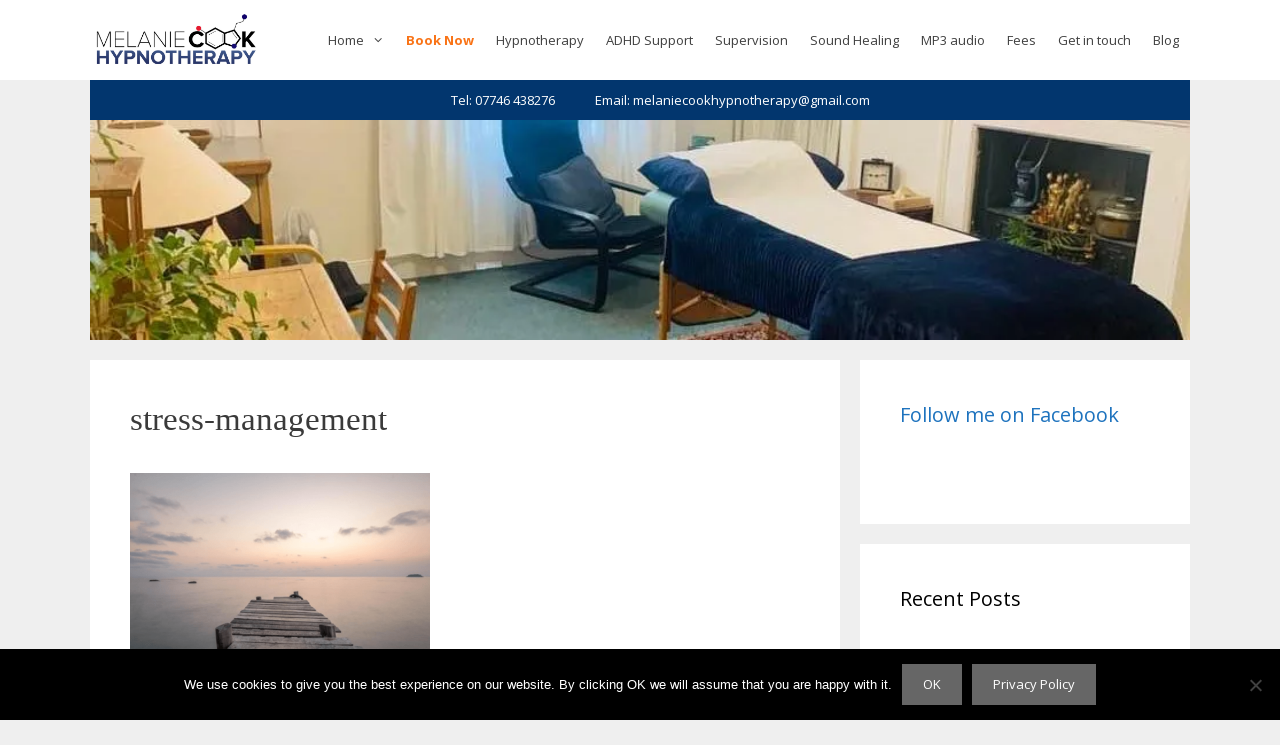

--- FILE ---
content_type: text/html; charset=UTF-8
request_url: https://melaniecookhypnotherapy.com/stress-management/
body_size: 21215
content:
<!DOCTYPE html>
<html dir="ltr" lang="en-GB" prefix="og: https://ogp.me/ns#">
<head>
	<meta charset="UTF-8">
	<title>stress-management | Melanie Cook Hypnotherapy</title>

		<!-- All in One SEO 4.9.3 - aioseo.com -->
	<meta name="robots" content="max-image-preview:large" />
	<meta name="author" content="angusnewton"/>
	<link rel="canonical" href="https://melaniecookhypnotherapy.com/stress-management/" />
	<meta name="generator" content="All in One SEO (AIOSEO) 4.9.3" />
		<meta property="og:locale" content="en_GB" />
		<meta property="og:site_name" content="Melanie Cook Hypnotherapy" />
		<meta property="og:type" content="article" />
		<meta property="og:title" content="stress-management | Melanie Cook Hypnotherapy" />
		<meta property="og:url" content="https://melaniecookhypnotherapy.com/stress-management/" />
		<meta property="og:image" content="https://melaniecookhypnotherapy.com/wp-content/uploads/2024/04/IMG_9150.jpg" />
		<meta property="og:image:secure_url" content="https://melaniecookhypnotherapy.com/wp-content/uploads/2024/04/IMG_9150.jpg" />
		<meta property="og:image:width" content="960" />
		<meta property="og:image:height" content="720" />
		<meta property="article:published_time" content="2019-12-16T21:10:04+00:00" />
		<meta property="article:modified_time" content="2019-12-16T21:10:04+00:00" />
		<meta property="article:publisher" content="https://www.facebook.com/melaniecookhypnotherapy" />
		<meta name="twitter:card" content="summary" />
		<meta name="twitter:title" content="stress-management | Melanie Cook Hypnotherapy" />
		<meta name="twitter:image" content="https://melaniecookhypnotherapy.com/wp-content/uploads/2024/04/IMG_9150.jpg" />
		<script type="application/ld+json" class="aioseo-schema">
			{"@context":"https:\/\/schema.org","@graph":[{"@type":"BreadcrumbList","@id":"https:\/\/melaniecookhypnotherapy.com\/stress-management\/#breadcrumblist","itemListElement":[{"@type":"ListItem","@id":"https:\/\/melaniecookhypnotherapy.com#listItem","position":1,"name":"Home","item":"https:\/\/melaniecookhypnotherapy.com","nextItem":{"@type":"ListItem","@id":"https:\/\/melaniecookhypnotherapy.com\/stress-management\/#listItem","name":"stress-management"}},{"@type":"ListItem","@id":"https:\/\/melaniecookhypnotherapy.com\/stress-management\/#listItem","position":2,"name":"stress-management","previousItem":{"@type":"ListItem","@id":"https:\/\/melaniecookhypnotherapy.com#listItem","name":"Home"}}]},{"@type":"ItemPage","@id":"https:\/\/melaniecookhypnotherapy.com\/stress-management\/#itempage","url":"https:\/\/melaniecookhypnotherapy.com\/stress-management\/","name":"stress-management | Melanie Cook Hypnotherapy","inLanguage":"en-GB","isPartOf":{"@id":"https:\/\/melaniecookhypnotherapy.com\/#website"},"breadcrumb":{"@id":"https:\/\/melaniecookhypnotherapy.com\/stress-management\/#breadcrumblist"},"author":{"@id":"https:\/\/melaniecookhypnotherapy.com\/author\/angusnewton\/#author"},"creator":{"@id":"https:\/\/melaniecookhypnotherapy.com\/author\/angusnewton\/#author"},"datePublished":"2019-12-16T21:10:04+00:00","dateModified":"2019-12-16T21:10:04+00:00"},{"@type":"Organization","@id":"https:\/\/melaniecookhypnotherapy.com\/#organization","name":"Melanie Cook Hypnotherapy & Supervision","description":"Solution Focused Hypnotherapy","url":"https:\/\/melaniecookhypnotherapy.com\/","telephone":"+447746438276","logo":{"@type":"ImageObject","url":"https:\/\/i0.wp.com\/melaniecookhypnotherapy.com\/wp-content\/uploads\/2024\/04\/IMG_9152.jpg?fit=2048%2C1536&ssl=1","@id":"https:\/\/melaniecookhypnotherapy.com\/stress-management\/#organizationLogo","width":2048,"height":1536},"image":{"@id":"https:\/\/melaniecookhypnotherapy.com\/stress-management\/#organizationLogo"},"sameAs":["https:\/\/melaniecook_hypno_soundhealing","https:\/\/www.linkedin.com\/in\/melanie-cook-a4b37940\/"]},{"@type":"Person","@id":"https:\/\/melaniecookhypnotherapy.com\/author\/angusnewton\/#author","url":"https:\/\/melaniecookhypnotherapy.com\/author\/angusnewton\/","name":"angusnewton","image":{"@type":"ImageObject","@id":"https:\/\/melaniecookhypnotherapy.com\/stress-management\/#authorImage","url":"https:\/\/secure.gravatar.com\/avatar\/ceac7330092be40b3863a443948c634cec9db77bec51cc6a6977ab08ea8cea51?s=96&d=mm&r=g","width":96,"height":96,"caption":"angusnewton"}},{"@type":"WebSite","@id":"https:\/\/melaniecookhypnotherapy.com\/#website","url":"https:\/\/melaniecookhypnotherapy.com\/","name":"Melanie Cook Hypnotherapy","description":"Solution Focused Hypnotherapy","inLanguage":"en-GB","publisher":{"@id":"https:\/\/melaniecookhypnotherapy.com\/#organization"}}]}
		</script>
		<!-- All in One SEO -->

<meta name="viewport" content="width=device-width, initial-scale=1"><link rel='dns-prefetch' href='//ajax.googleapis.com' />
<link rel='dns-prefetch' href='//stats.wp.com' />
<link rel='dns-prefetch' href='//netdna.bootstrapcdn.com' />
<link href='https://fonts.gstatic.com' crossorigin rel='preconnect' />
<link href='https://fonts.googleapis.com' crossorigin rel='preconnect' />
<link rel='preconnect' href='//c0.wp.com' />
<link rel='preconnect' href='//i0.wp.com' />
<link rel="alternate" type="application/rss+xml" title="Melanie Cook Hypnotherapy &raquo; Feed" href="https://melaniecookhypnotherapy.com/feed/" />
<link rel="alternate" type="application/rss+xml" title="Melanie Cook Hypnotherapy &raquo; Comments Feed" href="https://melaniecookhypnotherapy.com/comments/feed/" />
<link rel="alternate" type="application/rss+xml" title="Melanie Cook Hypnotherapy &raquo; stress-management Comments Feed" href="https://melaniecookhypnotherapy.com/feed/?attachment_id=65" />
<link rel="alternate" title="oEmbed (JSON)" type="application/json+oembed" href="https://melaniecookhypnotherapy.com/wp-json/oembed/1.0/embed?url=https%3A%2F%2Fmelaniecookhypnotherapy.com%2Fstress-management%2F" />
<link rel="alternate" title="oEmbed (XML)" type="text/xml+oembed" href="https://melaniecookhypnotherapy.com/wp-json/oembed/1.0/embed?url=https%3A%2F%2Fmelaniecookhypnotherapy.com%2Fstress-management%2F&#038;format=xml" />
		<!-- This site uses the Google Analytics by MonsterInsights plugin v9.11.1 - Using Analytics tracking - https://www.monsterinsights.com/ -->
							<script src="//www.googletagmanager.com/gtag/js?id=G-Y5RXLCCJ3V"  data-cfasync="false" data-wpfc-render="false" async></script>
			<script data-cfasync="false" data-wpfc-render="false">
				var mi_version = '9.11.1';
				var mi_track_user = true;
				var mi_no_track_reason = '';
								var MonsterInsightsDefaultLocations = {"page_location":"https:\/\/melaniecookhypnotherapy.com\/stress-management\/"};
								if ( typeof MonsterInsightsPrivacyGuardFilter === 'function' ) {
					var MonsterInsightsLocations = (typeof MonsterInsightsExcludeQuery === 'object') ? MonsterInsightsPrivacyGuardFilter( MonsterInsightsExcludeQuery ) : MonsterInsightsPrivacyGuardFilter( MonsterInsightsDefaultLocations );
				} else {
					var MonsterInsightsLocations = (typeof MonsterInsightsExcludeQuery === 'object') ? MonsterInsightsExcludeQuery : MonsterInsightsDefaultLocations;
				}

								var disableStrs = [
										'ga-disable-G-Y5RXLCCJ3V',
									];

				/* Function to detect opted out users */
				function __gtagTrackerIsOptedOut() {
					for (var index = 0; index < disableStrs.length; index++) {
						if (document.cookie.indexOf(disableStrs[index] + '=true') > -1) {
							return true;
						}
					}

					return false;
				}

				/* Disable tracking if the opt-out cookie exists. */
				if (__gtagTrackerIsOptedOut()) {
					for (var index = 0; index < disableStrs.length; index++) {
						window[disableStrs[index]] = true;
					}
				}

				/* Opt-out function */
				function __gtagTrackerOptout() {
					for (var index = 0; index < disableStrs.length; index++) {
						document.cookie = disableStrs[index] + '=true; expires=Thu, 31 Dec 2099 23:59:59 UTC; path=/';
						window[disableStrs[index]] = true;
					}
				}

				if ('undefined' === typeof gaOptout) {
					function gaOptout() {
						__gtagTrackerOptout();
					}
				}
								window.dataLayer = window.dataLayer || [];

				window.MonsterInsightsDualTracker = {
					helpers: {},
					trackers: {},
				};
				if (mi_track_user) {
					function __gtagDataLayer() {
						dataLayer.push(arguments);
					}

					function __gtagTracker(type, name, parameters) {
						if (!parameters) {
							parameters = {};
						}

						if (parameters.send_to) {
							__gtagDataLayer.apply(null, arguments);
							return;
						}

						if (type === 'event') {
														parameters.send_to = monsterinsights_frontend.v4_id;
							var hookName = name;
							if (typeof parameters['event_category'] !== 'undefined') {
								hookName = parameters['event_category'] + ':' + name;
							}

							if (typeof MonsterInsightsDualTracker.trackers[hookName] !== 'undefined') {
								MonsterInsightsDualTracker.trackers[hookName](parameters);
							} else {
								__gtagDataLayer('event', name, parameters);
							}
							
						} else {
							__gtagDataLayer.apply(null, arguments);
						}
					}

					__gtagTracker('js', new Date());
					__gtagTracker('set', {
						'developer_id.dZGIzZG': true,
											});
					if ( MonsterInsightsLocations.page_location ) {
						__gtagTracker('set', MonsterInsightsLocations);
					}
										__gtagTracker('config', 'G-Y5RXLCCJ3V', {"forceSSL":"true","link_attribution":"true"} );
										window.gtag = __gtagTracker;										(function () {
						/* https://developers.google.com/analytics/devguides/collection/analyticsjs/ */
						/* ga and __gaTracker compatibility shim. */
						var noopfn = function () {
							return null;
						};
						var newtracker = function () {
							return new Tracker();
						};
						var Tracker = function () {
							return null;
						};
						var p = Tracker.prototype;
						p.get = noopfn;
						p.set = noopfn;
						p.send = function () {
							var args = Array.prototype.slice.call(arguments);
							args.unshift('send');
							__gaTracker.apply(null, args);
						};
						var __gaTracker = function () {
							var len = arguments.length;
							if (len === 0) {
								return;
							}
							var f = arguments[len - 1];
							if (typeof f !== 'object' || f === null || typeof f.hitCallback !== 'function') {
								if ('send' === arguments[0]) {
									var hitConverted, hitObject = false, action;
									if ('event' === arguments[1]) {
										if ('undefined' !== typeof arguments[3]) {
											hitObject = {
												'eventAction': arguments[3],
												'eventCategory': arguments[2],
												'eventLabel': arguments[4],
												'value': arguments[5] ? arguments[5] : 1,
											}
										}
									}
									if ('pageview' === arguments[1]) {
										if ('undefined' !== typeof arguments[2]) {
											hitObject = {
												'eventAction': 'page_view',
												'page_path': arguments[2],
											}
										}
									}
									if (typeof arguments[2] === 'object') {
										hitObject = arguments[2];
									}
									if (typeof arguments[5] === 'object') {
										Object.assign(hitObject, arguments[5]);
									}
									if ('undefined' !== typeof arguments[1].hitType) {
										hitObject = arguments[1];
										if ('pageview' === hitObject.hitType) {
											hitObject.eventAction = 'page_view';
										}
									}
									if (hitObject) {
										action = 'timing' === arguments[1].hitType ? 'timing_complete' : hitObject.eventAction;
										hitConverted = mapArgs(hitObject);
										__gtagTracker('event', action, hitConverted);
									}
								}
								return;
							}

							function mapArgs(args) {
								var arg, hit = {};
								var gaMap = {
									'eventCategory': 'event_category',
									'eventAction': 'event_action',
									'eventLabel': 'event_label',
									'eventValue': 'event_value',
									'nonInteraction': 'non_interaction',
									'timingCategory': 'event_category',
									'timingVar': 'name',
									'timingValue': 'value',
									'timingLabel': 'event_label',
									'page': 'page_path',
									'location': 'page_location',
									'title': 'page_title',
									'referrer' : 'page_referrer',
								};
								for (arg in args) {
																		if (!(!args.hasOwnProperty(arg) || !gaMap.hasOwnProperty(arg))) {
										hit[gaMap[arg]] = args[arg];
									} else {
										hit[arg] = args[arg];
									}
								}
								return hit;
							}

							try {
								f.hitCallback();
							} catch (ex) {
							}
						};
						__gaTracker.create = newtracker;
						__gaTracker.getByName = newtracker;
						__gaTracker.getAll = function () {
							return [];
						};
						__gaTracker.remove = noopfn;
						__gaTracker.loaded = true;
						window['__gaTracker'] = __gaTracker;
					})();
									} else {
										console.log("");
					(function () {
						function __gtagTracker() {
							return null;
						}

						window['__gtagTracker'] = __gtagTracker;
						window['gtag'] = __gtagTracker;
					})();
									}
			</script>
							<!-- / Google Analytics by MonsterInsights -->
		<style id='wp-img-auto-sizes-contain-inline-css'>
img:is([sizes=auto i],[sizes^="auto," i]){contain-intrinsic-size:3000px 1500px}
/*# sourceURL=wp-img-auto-sizes-contain-inline-css */
</style>
<link rel='stylesheet' id='wpapp-styles-css' href='https://melaniecookhypnotherapy.com/wp-content/plugins/wordpress-easy-paypal-payment-or-donation-accept-plugin/wpapp-styles.css?ver=5.1.4' media='all' />
<link rel='stylesheet' id='generate-fonts-css' href='//fonts.googleapis.com/css?family=Open+Sans:300,300italic,regular,italic,600,600italic,700,700italic,800,800italic' media='all' />
<style id='wp-emoji-styles-inline-css'>

	img.wp-smiley, img.emoji {
		display: inline !important;
		border: none !important;
		box-shadow: none !important;
		height: 1em !important;
		width: 1em !important;
		margin: 0 0.07em !important;
		vertical-align: -0.1em !important;
		background: none !important;
		padding: 0 !important;
	}
/*# sourceURL=wp-emoji-styles-inline-css */
</style>
<style id='wp-block-library-inline-css'>
:root{--wp-block-synced-color:#7a00df;--wp-block-synced-color--rgb:122,0,223;--wp-bound-block-color:var(--wp-block-synced-color);--wp-editor-canvas-background:#ddd;--wp-admin-theme-color:#007cba;--wp-admin-theme-color--rgb:0,124,186;--wp-admin-theme-color-darker-10:#006ba1;--wp-admin-theme-color-darker-10--rgb:0,107,160.5;--wp-admin-theme-color-darker-20:#005a87;--wp-admin-theme-color-darker-20--rgb:0,90,135;--wp-admin-border-width-focus:2px}@media (min-resolution:192dpi){:root{--wp-admin-border-width-focus:1.5px}}.wp-element-button{cursor:pointer}:root .has-very-light-gray-background-color{background-color:#eee}:root .has-very-dark-gray-background-color{background-color:#313131}:root .has-very-light-gray-color{color:#eee}:root .has-very-dark-gray-color{color:#313131}:root .has-vivid-green-cyan-to-vivid-cyan-blue-gradient-background{background:linear-gradient(135deg,#00d084,#0693e3)}:root .has-purple-crush-gradient-background{background:linear-gradient(135deg,#34e2e4,#4721fb 50%,#ab1dfe)}:root .has-hazy-dawn-gradient-background{background:linear-gradient(135deg,#faaca8,#dad0ec)}:root .has-subdued-olive-gradient-background{background:linear-gradient(135deg,#fafae1,#67a671)}:root .has-atomic-cream-gradient-background{background:linear-gradient(135deg,#fdd79a,#004a59)}:root .has-nightshade-gradient-background{background:linear-gradient(135deg,#330968,#31cdcf)}:root .has-midnight-gradient-background{background:linear-gradient(135deg,#020381,#2874fc)}:root{--wp--preset--font-size--normal:16px;--wp--preset--font-size--huge:42px}.has-regular-font-size{font-size:1em}.has-larger-font-size{font-size:2.625em}.has-normal-font-size{font-size:var(--wp--preset--font-size--normal)}.has-huge-font-size{font-size:var(--wp--preset--font-size--huge)}.has-text-align-center{text-align:center}.has-text-align-left{text-align:left}.has-text-align-right{text-align:right}.has-fit-text{white-space:nowrap!important}#end-resizable-editor-section{display:none}.aligncenter{clear:both}.items-justified-left{justify-content:flex-start}.items-justified-center{justify-content:center}.items-justified-right{justify-content:flex-end}.items-justified-space-between{justify-content:space-between}.screen-reader-text{border:0;clip-path:inset(50%);height:1px;margin:-1px;overflow:hidden;padding:0;position:absolute;width:1px;word-wrap:normal!important}.screen-reader-text:focus{background-color:#ddd;clip-path:none;color:#444;display:block;font-size:1em;height:auto;left:5px;line-height:normal;padding:15px 23px 14px;text-decoration:none;top:5px;width:auto;z-index:100000}html :where(.has-border-color){border-style:solid}html :where([style*=border-top-color]){border-top-style:solid}html :where([style*=border-right-color]){border-right-style:solid}html :where([style*=border-bottom-color]){border-bottom-style:solid}html :where([style*=border-left-color]){border-left-style:solid}html :where([style*=border-width]){border-style:solid}html :where([style*=border-top-width]){border-top-style:solid}html :where([style*=border-right-width]){border-right-style:solid}html :where([style*=border-bottom-width]){border-bottom-style:solid}html :where([style*=border-left-width]){border-left-style:solid}html :where(img[class*=wp-image-]){height:auto;max-width:100%}:where(figure){margin:0 0 1em}html :where(.is-position-sticky){--wp-admin--admin-bar--position-offset:var(--wp-admin--admin-bar--height,0px)}@media screen and (max-width:600px){html :where(.is-position-sticky){--wp-admin--admin-bar--position-offset:0px}}

/*# sourceURL=wp-block-library-inline-css */
</style><style id='global-styles-inline-css'>
:root{--wp--preset--aspect-ratio--square: 1;--wp--preset--aspect-ratio--4-3: 4/3;--wp--preset--aspect-ratio--3-4: 3/4;--wp--preset--aspect-ratio--3-2: 3/2;--wp--preset--aspect-ratio--2-3: 2/3;--wp--preset--aspect-ratio--16-9: 16/9;--wp--preset--aspect-ratio--9-16: 9/16;--wp--preset--color--black: #000000;--wp--preset--color--cyan-bluish-gray: #abb8c3;--wp--preset--color--white: #ffffff;--wp--preset--color--pale-pink: #f78da7;--wp--preset--color--vivid-red: #cf2e2e;--wp--preset--color--luminous-vivid-orange: #ff6900;--wp--preset--color--luminous-vivid-amber: #fcb900;--wp--preset--color--light-green-cyan: #7bdcb5;--wp--preset--color--vivid-green-cyan: #00d084;--wp--preset--color--pale-cyan-blue: #8ed1fc;--wp--preset--color--vivid-cyan-blue: #0693e3;--wp--preset--color--vivid-purple: #9b51e0;--wp--preset--color--contrast: var(--contrast);--wp--preset--color--contrast-2: var(--contrast-2);--wp--preset--color--contrast-3: var(--contrast-3);--wp--preset--color--base: var(--base);--wp--preset--color--base-2: var(--base-2);--wp--preset--color--base-3: var(--base-3);--wp--preset--color--accent: var(--accent);--wp--preset--gradient--vivid-cyan-blue-to-vivid-purple: linear-gradient(135deg,rgb(6,147,227) 0%,rgb(155,81,224) 100%);--wp--preset--gradient--light-green-cyan-to-vivid-green-cyan: linear-gradient(135deg,rgb(122,220,180) 0%,rgb(0,208,130) 100%);--wp--preset--gradient--luminous-vivid-amber-to-luminous-vivid-orange: linear-gradient(135deg,rgb(252,185,0) 0%,rgb(255,105,0) 100%);--wp--preset--gradient--luminous-vivid-orange-to-vivid-red: linear-gradient(135deg,rgb(255,105,0) 0%,rgb(207,46,46) 100%);--wp--preset--gradient--very-light-gray-to-cyan-bluish-gray: linear-gradient(135deg,rgb(238,238,238) 0%,rgb(169,184,195) 100%);--wp--preset--gradient--cool-to-warm-spectrum: linear-gradient(135deg,rgb(74,234,220) 0%,rgb(151,120,209) 20%,rgb(207,42,186) 40%,rgb(238,44,130) 60%,rgb(251,105,98) 80%,rgb(254,248,76) 100%);--wp--preset--gradient--blush-light-purple: linear-gradient(135deg,rgb(255,206,236) 0%,rgb(152,150,240) 100%);--wp--preset--gradient--blush-bordeaux: linear-gradient(135deg,rgb(254,205,165) 0%,rgb(254,45,45) 50%,rgb(107,0,62) 100%);--wp--preset--gradient--luminous-dusk: linear-gradient(135deg,rgb(255,203,112) 0%,rgb(199,81,192) 50%,rgb(65,88,208) 100%);--wp--preset--gradient--pale-ocean: linear-gradient(135deg,rgb(255,245,203) 0%,rgb(182,227,212) 50%,rgb(51,167,181) 100%);--wp--preset--gradient--electric-grass: linear-gradient(135deg,rgb(202,248,128) 0%,rgb(113,206,126) 100%);--wp--preset--gradient--midnight: linear-gradient(135deg,rgb(2,3,129) 0%,rgb(40,116,252) 100%);--wp--preset--font-size--small: 13px;--wp--preset--font-size--medium: 20px;--wp--preset--font-size--large: 36px;--wp--preset--font-size--x-large: 42px;--wp--preset--spacing--20: 0.44rem;--wp--preset--spacing--30: 0.67rem;--wp--preset--spacing--40: 1rem;--wp--preset--spacing--50: 1.5rem;--wp--preset--spacing--60: 2.25rem;--wp--preset--spacing--70: 3.38rem;--wp--preset--spacing--80: 5.06rem;--wp--preset--shadow--natural: 6px 6px 9px rgba(0, 0, 0, 0.2);--wp--preset--shadow--deep: 12px 12px 50px rgba(0, 0, 0, 0.4);--wp--preset--shadow--sharp: 6px 6px 0px rgba(0, 0, 0, 0.2);--wp--preset--shadow--outlined: 6px 6px 0px -3px rgb(255, 255, 255), 6px 6px rgb(0, 0, 0);--wp--preset--shadow--crisp: 6px 6px 0px rgb(0, 0, 0);}:where(.is-layout-flex){gap: 0.5em;}:where(.is-layout-grid){gap: 0.5em;}body .is-layout-flex{display: flex;}.is-layout-flex{flex-wrap: wrap;align-items: center;}.is-layout-flex > :is(*, div){margin: 0;}body .is-layout-grid{display: grid;}.is-layout-grid > :is(*, div){margin: 0;}:where(.wp-block-columns.is-layout-flex){gap: 2em;}:where(.wp-block-columns.is-layout-grid){gap: 2em;}:where(.wp-block-post-template.is-layout-flex){gap: 1.25em;}:where(.wp-block-post-template.is-layout-grid){gap: 1.25em;}.has-black-color{color: var(--wp--preset--color--black) !important;}.has-cyan-bluish-gray-color{color: var(--wp--preset--color--cyan-bluish-gray) !important;}.has-white-color{color: var(--wp--preset--color--white) !important;}.has-pale-pink-color{color: var(--wp--preset--color--pale-pink) !important;}.has-vivid-red-color{color: var(--wp--preset--color--vivid-red) !important;}.has-luminous-vivid-orange-color{color: var(--wp--preset--color--luminous-vivid-orange) !important;}.has-luminous-vivid-amber-color{color: var(--wp--preset--color--luminous-vivid-amber) !important;}.has-light-green-cyan-color{color: var(--wp--preset--color--light-green-cyan) !important;}.has-vivid-green-cyan-color{color: var(--wp--preset--color--vivid-green-cyan) !important;}.has-pale-cyan-blue-color{color: var(--wp--preset--color--pale-cyan-blue) !important;}.has-vivid-cyan-blue-color{color: var(--wp--preset--color--vivid-cyan-blue) !important;}.has-vivid-purple-color{color: var(--wp--preset--color--vivid-purple) !important;}.has-black-background-color{background-color: var(--wp--preset--color--black) !important;}.has-cyan-bluish-gray-background-color{background-color: var(--wp--preset--color--cyan-bluish-gray) !important;}.has-white-background-color{background-color: var(--wp--preset--color--white) !important;}.has-pale-pink-background-color{background-color: var(--wp--preset--color--pale-pink) !important;}.has-vivid-red-background-color{background-color: var(--wp--preset--color--vivid-red) !important;}.has-luminous-vivid-orange-background-color{background-color: var(--wp--preset--color--luminous-vivid-orange) !important;}.has-luminous-vivid-amber-background-color{background-color: var(--wp--preset--color--luminous-vivid-amber) !important;}.has-light-green-cyan-background-color{background-color: var(--wp--preset--color--light-green-cyan) !important;}.has-vivid-green-cyan-background-color{background-color: var(--wp--preset--color--vivid-green-cyan) !important;}.has-pale-cyan-blue-background-color{background-color: var(--wp--preset--color--pale-cyan-blue) !important;}.has-vivid-cyan-blue-background-color{background-color: var(--wp--preset--color--vivid-cyan-blue) !important;}.has-vivid-purple-background-color{background-color: var(--wp--preset--color--vivid-purple) !important;}.has-black-border-color{border-color: var(--wp--preset--color--black) !important;}.has-cyan-bluish-gray-border-color{border-color: var(--wp--preset--color--cyan-bluish-gray) !important;}.has-white-border-color{border-color: var(--wp--preset--color--white) !important;}.has-pale-pink-border-color{border-color: var(--wp--preset--color--pale-pink) !important;}.has-vivid-red-border-color{border-color: var(--wp--preset--color--vivid-red) !important;}.has-luminous-vivid-orange-border-color{border-color: var(--wp--preset--color--luminous-vivid-orange) !important;}.has-luminous-vivid-amber-border-color{border-color: var(--wp--preset--color--luminous-vivid-amber) !important;}.has-light-green-cyan-border-color{border-color: var(--wp--preset--color--light-green-cyan) !important;}.has-vivid-green-cyan-border-color{border-color: var(--wp--preset--color--vivid-green-cyan) !important;}.has-pale-cyan-blue-border-color{border-color: var(--wp--preset--color--pale-cyan-blue) !important;}.has-vivid-cyan-blue-border-color{border-color: var(--wp--preset--color--vivid-cyan-blue) !important;}.has-vivid-purple-border-color{border-color: var(--wp--preset--color--vivid-purple) !important;}.has-vivid-cyan-blue-to-vivid-purple-gradient-background{background: var(--wp--preset--gradient--vivid-cyan-blue-to-vivid-purple) !important;}.has-light-green-cyan-to-vivid-green-cyan-gradient-background{background: var(--wp--preset--gradient--light-green-cyan-to-vivid-green-cyan) !important;}.has-luminous-vivid-amber-to-luminous-vivid-orange-gradient-background{background: var(--wp--preset--gradient--luminous-vivid-amber-to-luminous-vivid-orange) !important;}.has-luminous-vivid-orange-to-vivid-red-gradient-background{background: var(--wp--preset--gradient--luminous-vivid-orange-to-vivid-red) !important;}.has-very-light-gray-to-cyan-bluish-gray-gradient-background{background: var(--wp--preset--gradient--very-light-gray-to-cyan-bluish-gray) !important;}.has-cool-to-warm-spectrum-gradient-background{background: var(--wp--preset--gradient--cool-to-warm-spectrum) !important;}.has-blush-light-purple-gradient-background{background: var(--wp--preset--gradient--blush-light-purple) !important;}.has-blush-bordeaux-gradient-background{background: var(--wp--preset--gradient--blush-bordeaux) !important;}.has-luminous-dusk-gradient-background{background: var(--wp--preset--gradient--luminous-dusk) !important;}.has-pale-ocean-gradient-background{background: var(--wp--preset--gradient--pale-ocean) !important;}.has-electric-grass-gradient-background{background: var(--wp--preset--gradient--electric-grass) !important;}.has-midnight-gradient-background{background: var(--wp--preset--gradient--midnight) !important;}.has-small-font-size{font-size: var(--wp--preset--font-size--small) !important;}.has-medium-font-size{font-size: var(--wp--preset--font-size--medium) !important;}.has-large-font-size{font-size: var(--wp--preset--font-size--large) !important;}.has-x-large-font-size{font-size: var(--wp--preset--font-size--x-large) !important;}
/*# sourceURL=global-styles-inline-css */
</style>

<style id='classic-theme-styles-inline-css'>
/*! This file is auto-generated */
.wp-block-button__link{color:#fff;background-color:#32373c;border-radius:9999px;box-shadow:none;text-decoration:none;padding:calc(.667em + 2px) calc(1.333em + 2px);font-size:1.125em}.wp-block-file__button{background:#32373c;color:#fff;text-decoration:none}
/*# sourceURL=/wp-includes/css/classic-themes.min.css */
</style>
<link rel='stylesheet' id='contact-form-7-css' href='https://melaniecookhypnotherapy.com/wp-content/plugins/contact-form-7/includes/css/styles.css?ver=6.1.4' media='all' />
<link rel='stylesheet' id='cookie-notice-front-css' href='https://melaniecookhypnotherapy.com/wp-content/plugins/cookie-notice/css/front.min.css?ver=2.5.11' media='all' />
<link rel='stylesheet' id='testimonial-rotator-style-css' href='https://melaniecookhypnotherapy.com/wp-content/plugins/testimonial-rotator/testimonial-rotator-style.css?ver=6.9' media='all' />
<link rel='stylesheet' id='font-awesome-css' href='//netdna.bootstrapcdn.com/font-awesome/latest/css/font-awesome.min.css?ver=6.9' media='all' />
<link rel='stylesheet' id='generate-style-css' href='https://melaniecookhypnotherapy.com/wp-content/themes/generatepress/assets/css/all.min.css?ver=3.6.1' media='all' />
<style id='generate-style-inline-css'>
body{background-color:#efefef;color:#3a3a3a;}a{color:#1e73be;}a:hover, a:focus, a:active{color:#000000;}body .grid-container{max-width:1100px;}.wp-block-group__inner-container{max-width:1100px;margin-left:auto;margin-right:auto;}.site-header .header-image{width:1200px;}.generate-back-to-top{font-size:20px;border-radius:3px;position:fixed;bottom:30px;right:30px;line-height:40px;width:40px;text-align:center;z-index:10;transition:opacity 300ms ease-in-out;opacity:0.1;transform:translateY(1000px);}.generate-back-to-top__show{opacity:1;transform:translateY(0);}:root{--contrast:#222222;--contrast-2:#575760;--contrast-3:#b2b2be;--base:#f0f0f0;--base-2:#f7f8f9;--base-3:#ffffff;--accent:#1e73be;}:root .has-contrast-color{color:var(--contrast);}:root .has-contrast-background-color{background-color:var(--contrast);}:root .has-contrast-2-color{color:var(--contrast-2);}:root .has-contrast-2-background-color{background-color:var(--contrast-2);}:root .has-contrast-3-color{color:var(--contrast-3);}:root .has-contrast-3-background-color{background-color:var(--contrast-3);}:root .has-base-color{color:var(--base);}:root .has-base-background-color{background-color:var(--base);}:root .has-base-2-color{color:var(--base-2);}:root .has-base-2-background-color{background-color:var(--base-2);}:root .has-base-3-color{color:var(--base-3);}:root .has-base-3-background-color{background-color:var(--base-3);}:root .has-accent-color{color:var(--accent);}:root .has-accent-background-color{background-color:var(--accent);}body, button, input, select, textarea{font-family:"Open Sans", sans-serif;}body{line-height:1.5;}.entry-content > [class*="wp-block-"]:not(:last-child):not(.wp-block-heading){margin-bottom:1.5em;}.main-title{font-size:45px;}.main-navigation a, .menu-toggle{font-size:13px;}.main-navigation .main-nav ul ul li a{font-size:12px;}.sidebar .widget, .footer-widgets .widget{font-size:16px;}h1{font-family:Georgia, Times New Roman, Times, serif;font-weight:300;font-size:33px;}h2{font-weight:300;font-size:30px;}h3{font-size:20px;}h4{font-size:inherit;}h5{font-size:inherit;}@media (max-width:768px){.main-title{font-size:30px;}h1{font-size:30px;}h2{font-size:25px;}}.top-bar{background-color:#636363;color:#ffffff;}.top-bar a{color:#ffffff;}.top-bar a:hover{color:#303030;}.site-header{background-color:#ffffff;color:#3a3a3a;}.site-header a{color:#3a3a3a;}.main-title a,.main-title a:hover{color:#222222;}.site-description{color:#757575;}.mobile-menu-control-wrapper .menu-toggle,.mobile-menu-control-wrapper .menu-toggle:hover,.mobile-menu-control-wrapper .menu-toggle:focus,.has-inline-mobile-toggle #site-navigation.toggled{background-color:rgba(0, 0, 0, 0.02);}.main-navigation,.main-navigation ul ul{background-color:#ffffff;}.main-navigation .main-nav ul li a, .main-navigation .menu-toggle, .main-navigation .menu-bar-items{color:#3f3f3f;}.main-navigation .main-nav ul li:not([class*="current-menu-"]):hover > a, .main-navigation .main-nav ul li:not([class*="current-menu-"]):focus > a, .main-navigation .main-nav ul li.sfHover:not([class*="current-menu-"]) > a, .main-navigation .menu-bar-item:hover > a, .main-navigation .menu-bar-item.sfHover > a{color:#ffffff;background-color:#02366e;}button.menu-toggle:hover,button.menu-toggle:focus,.main-navigation .mobile-bar-items a,.main-navigation .mobile-bar-items a:hover,.main-navigation .mobile-bar-items a:focus{color:#3f3f3f;}.main-navigation .main-nav ul li[class*="current-menu-"] > a{color:#ffffff;background-color:#02366e;}.navigation-search input[type="search"],.navigation-search input[type="search"]:active, .navigation-search input[type="search"]:focus, .main-navigation .main-nav ul li.search-item.active > a, .main-navigation .menu-bar-items .search-item.active > a{color:#ffffff;background-color:#02366e;}.main-navigation ul ul{background-color:#3f3f3f;}.main-navigation .main-nav ul ul li a{color:#ffffff;}.main-navigation .main-nav ul ul li:not([class*="current-menu-"]):hover > a,.main-navigation .main-nav ul ul li:not([class*="current-menu-"]):focus > a, .main-navigation .main-nav ul ul li.sfHover:not([class*="current-menu-"]) > a{color:#ffffff;background-color:#4f4f4f;}.main-navigation .main-nav ul ul li[class*="current-menu-"] > a{color:#ffffff;background-color:#4f4f4f;}.separate-containers .inside-article, .separate-containers .comments-area, .separate-containers .page-header, .one-container .container, .separate-containers .paging-navigation, .inside-page-header{background-color:#ffffff;}.entry-meta{color:#595959;}.entry-meta a{color:#595959;}.entry-meta a:hover{color:#1e73be;}.sidebar .widget{background-color:#ffffff;}.sidebar .widget .widget-title{color:#000000;}.footer-widgets{background-color:#ffffff;}.footer-widgets .widget-title{color:#000000;}.site-info{color:#ffffff;background-color:#222222;}.site-info a{color:#ffffff;}.site-info a:hover{color:#606060;}.footer-bar .widget_nav_menu .current-menu-item a{color:#606060;}input[type="text"],input[type="email"],input[type="url"],input[type="password"],input[type="search"],input[type="tel"],input[type="number"],textarea,select{color:#666666;background-color:#fafafa;border-color:#cccccc;}input[type="text"]:focus,input[type="email"]:focus,input[type="url"]:focus,input[type="password"]:focus,input[type="search"]:focus,input[type="tel"]:focus,input[type="number"]:focus,textarea:focus,select:focus{color:#666666;background-color:#ffffff;border-color:#bfbfbf;}button,html input[type="button"],input[type="reset"],input[type="submit"],a.button,a.wp-block-button__link:not(.has-background){color:#ffffff;background-color:#666666;}button:hover,html input[type="button"]:hover,input[type="reset"]:hover,input[type="submit"]:hover,a.button:hover,button:focus,html input[type="button"]:focus,input[type="reset"]:focus,input[type="submit"]:focus,a.button:focus,a.wp-block-button__link:not(.has-background):active,a.wp-block-button__link:not(.has-background):focus,a.wp-block-button__link:not(.has-background):hover{color:#ffffff;background-color:#3f3f3f;}a.generate-back-to-top{background-color:rgba( 0,0,0,0.4 );color:#ffffff;}a.generate-back-to-top:hover,a.generate-back-to-top:focus{background-color:rgba( 0,0,0,0.6 );color:#ffffff;}:root{--gp-search-modal-bg-color:var(--base-3);--gp-search-modal-text-color:var(--contrast);--gp-search-modal-overlay-bg-color:rgba(0,0,0,0.2);}@media (max-width:768px){.main-navigation .menu-bar-item:hover > a, .main-navigation .menu-bar-item.sfHover > a{background:none;color:#3f3f3f;}}.inside-top-bar{padding:10px;}.inside-header{padding:40px;}.site-main .wp-block-group__inner-container{padding:40px;}.entry-content .alignwide, body:not(.no-sidebar) .entry-content .alignfull{margin-left:-40px;width:calc(100% + 80px);max-width:calc(100% + 80px);}.main-navigation .main-nav ul li a,.menu-toggle,.main-navigation .mobile-bar-items a{padding-left:11px;padding-right:11px;line-height:80px;}.main-navigation .main-nav ul ul li a{padding:10px 11px 10px 11px;}.navigation-search input[type="search"]{height:80px;}.rtl .menu-item-has-children .dropdown-menu-toggle{padding-left:11px;}.menu-item-has-children .dropdown-menu-toggle{padding-right:11px;}.rtl .main-navigation .main-nav ul li.menu-item-has-children > a{padding-right:11px;}.site-info{padding:20px;}@media (max-width:768px){.separate-containers .inside-article, .separate-containers .comments-area, .separate-containers .page-header, .separate-containers .paging-navigation, .one-container .site-content, .inside-page-header{padding:30px;}.site-main .wp-block-group__inner-container{padding:30px;}.site-info{padding-right:10px;padding-left:10px;}.entry-content .alignwide, body:not(.no-sidebar) .entry-content .alignfull{margin-left:-30px;width:calc(100% + 60px);max-width:calc(100% + 60px);}}.one-container .sidebar .widget{padding:0px;}/* End cached CSS */@media (max-width:768px){.main-navigation .menu-toggle,.main-navigation .mobile-bar-items,.sidebar-nav-mobile:not(#sticky-placeholder){display:block;}.main-navigation ul,.gen-sidebar-nav{display:none;}[class*="nav-float-"] .site-header .inside-header > *{float:none;clear:both;}}
.main-navigation .slideout-toggle a:before,.slide-opened .slideout-overlay .slideout-exit:before{font-family:GeneratePress;}.slideout-navigation .dropdown-menu-toggle:before{content:"\f107" !important;}.slideout-navigation .sfHover > a .dropdown-menu-toggle:before{content:"\f106" !important;}
@media (min-width: 769px) and (max-width: 1024px),(min-width:1025px){.main-navigation.sticky-navigation-transition .main-nav > ul > li > a,.sticky-navigation-transition .menu-toggle,.main-navigation.sticky-navigation-transition .mobile-bar-items a{line-height:60px;}.main-navigation.sticky-navigation-transition .navigation-logo img, .main-navigation.sticky-navigation-transition .navigation-search input{height:60px;}}
.main-navigation .navigation-logo img {height:80px;}@media (max-width: 1110px) {.main-navigation .navigation-logo.site-logo {margin-left:0;}body.sticky-menu-logo.nav-float-left .main-navigation .site-logo.navigation-logo {margin-right:0;}}.main-navigation .main-nav ul li a,.menu-toggle,.main-navigation .mobile-bar-items a{transition: line-height 300ms ease}.main-navigation.toggled .main-nav > ul{background-color: #ffffff}
.slideout-navigation.main-navigation .main-nav ul li a{font-weight:normal;text-transform:none;}
/*# sourceURL=generate-style-inline-css */
</style>
<link rel='stylesheet' id='generate-font-icons-css' href='https://melaniecookhypnotherapy.com/wp-content/themes/generatepress/assets/css/components/font-icons.min.css?ver=3.6.1' media='all' />
<style id='jetpack_facebook_likebox-inline-css'>
.widget_facebook_likebox {
	overflow: hidden;
}

/*# sourceURL=https://melaniecookhypnotherapy.com/wp-content/plugins/jetpack/modules/widgets/facebook-likebox/style.css */
</style>
<link rel='stylesheet' id='jetpack-subscriptions-css' href='https://c0.wp.com/p/jetpack/15.4/_inc/build/subscriptions/subscriptions.min.css' media='all' />
<link rel='stylesheet' id='flick-css' href='https://melaniecookhypnotherapy.com/wp-content/plugins/mailchimp/assets/css/flick/flick.css?ver=2.0.1' media='all' />
<link rel='stylesheet' id='mailchimp_sf_main_css-css' href='https://melaniecookhypnotherapy.com/wp-content/plugins/mailchimp/assets/css/frontend.css?ver=2.0.1' media='all' />
<link rel='stylesheet' id='generate-secondary-nav-css' href='https://melaniecookhypnotherapy.com/wp-content/plugins/gp-premium/secondary-nav/functions/css/style.min.css?ver=1.7.8' media='all' />
<style id='generate-secondary-nav-inline-css'>
.secondary-navigation{background-color:#02366e;}.secondary-navigation .main-nav ul li a,.secondary-navigation .menu-toggle{color:#ffffff;}button.secondary-menu-toggle:hover,button.secondary-menu-toggle:focus{color:#ffffff;}.widget-area .secondary-navigation{margin-bottom:20px;}.secondary-navigation ul ul{background-color:#303030;top:auto;}.secondary-navigation .main-nav ul ul li a{color:#ffffff;}.secondary-navigation .main-nav ul li:hover > a,.secondary-navigation .main-nav ul li:focus > a,.secondary-navigation .main-nav ul li.sfHover > a{color:#ffffff;background-color:#303030;}.secondary-navigation .main-nav ul ul li:hover > a,.secondary-navigation .main-nav ul ul li:focus > a,.secondary-navigation .main-nav ul ul li.sfHover > a{color:#ffffff;background-color:#474747;}.secondary-navigation .main-nav ul li[class*="current-menu-"] > a, .secondary-navigation .main-nav ul li[class*="current-menu-"] > a:hover,.secondary-navigation .main-nav ul li[class*="current-menu-"].sfHover > a{color:#222222;background-color:#ffffff;}.secondary-navigation .main-nav ul ul li[class*="current-menu-"] > a,.secondary-navigation .main-nav ul ul li[class*="current-menu-"] > a:hover,.secondary-navigation .main-nav ul ul li[class*="current-menu-"].sfHover > a{color:#ffffff;background-color:#474747;}
/*# sourceURL=generate-secondary-nav-inline-css */
</style>
<link rel='stylesheet' id='generate-secondary-nav-mobile-css' href='https://melaniecookhypnotherapy.com/wp-content/plugins/gp-premium/secondary-nav/functions/css/mobile.min.css?ver=1.7.8' media='all' />
<link rel='stylesheet' id='generate-sticky-css' href='https://melaniecookhypnotherapy.com/wp-content/plugins/gp-premium/menu-plus/functions/css/sticky.min.css?ver=1.7.8' media='all' />
<link rel='stylesheet' id='generate-offside-css' href='https://melaniecookhypnotherapy.com/wp-content/plugins/gp-premium/menu-plus/functions/css/offside.min.css?ver=1.7.8' media='all' />
<link rel='stylesheet' id='generate-menu-logo-css' href='https://melaniecookhypnotherapy.com/wp-content/plugins/gp-premium/menu-plus/functions/css/menu-logo.min.css?ver=1.7.8' media='all' />
<script src="https://c0.wp.com/c/6.9/wp-includes/js/jquery/jquery.min.js" id="jquery-core-js"></script>
<script src="https://c0.wp.com/c/6.9/wp-includes/js/jquery/jquery-migrate.min.js" id="jquery-migrate-js"></script>
<script src="https://melaniecookhypnotherapy.com/wp-content/plugins/google-analytics-for-wordpress/assets/js/frontend-gtag.min.js?ver=9.11.1" id="monsterinsights-frontend-script-js" async data-wp-strategy="async"></script>
<script data-cfasync="false" data-wpfc-render="false" id='monsterinsights-frontend-script-js-extra'>var monsterinsights_frontend = {"js_events_tracking":"true","download_extensions":"doc,pdf,ppt,zip,xls,docx,pptx,xlsx","inbound_paths":"[{\"path\":\"\\\/go\\\/\",\"label\":\"affiliate\"},{\"path\":\"\\\/recommend\\\/\",\"label\":\"affiliate\"}]","home_url":"https:\/\/melaniecookhypnotherapy.com","hash_tracking":"false","v4_id":"G-Y5RXLCCJ3V"};</script>
<script src="https://melaniecookhypnotherapy.com/wp-content/plugins/testimonial-rotator/js/jquery.cycletwo.js?ver=6.9" id="cycletwo-js"></script>
<script src="https://melaniecookhypnotherapy.com/wp-content/plugins/testimonial-rotator/js/jquery.cycletwo.addons.js?ver=6.9" id="cycletwo-addons-js"></script>
<link rel="https://api.w.org/" href="https://melaniecookhypnotherapy.com/wp-json/" /><link rel="alternate" title="JSON" type="application/json" href="https://melaniecookhypnotherapy.com/wp-json/wp/v2/media/65" /><link rel="EditURI" type="application/rsd+xml" title="RSD" href="https://melaniecookhypnotherapy.com/xmlrpc.php?rsd" />
<meta name="generator" content="WordPress 6.9" />
<link rel='shortlink' href='https://melaniecookhypnotherapy.com/?p=65' />
	<style>img#wpstats{display:none}</style>
		<link rel="icon" href="https://i0.wp.com/melaniecookhypnotherapy.com/wp-content/uploads/2023/10/cropped-Untitled-design-1-1.png?fit=32%2C32&#038;ssl=1" sizes="32x32" />
<link rel="icon" href="https://i0.wp.com/melaniecookhypnotherapy.com/wp-content/uploads/2023/10/cropped-Untitled-design-1-1.png?fit=192%2C192&#038;ssl=1" sizes="192x192" />
<link rel="apple-touch-icon" href="https://i0.wp.com/melaniecookhypnotherapy.com/wp-content/uploads/2023/10/cropped-Untitled-design-1-1.png?fit=180%2C180&#038;ssl=1" />
<meta name="msapplication-TileImage" content="https://i0.wp.com/melaniecookhypnotherapy.com/wp-content/uploads/2023/10/cropped-Untitled-design-1-1.png?fit=270%2C270&#038;ssl=1" />
		<style id="wp-custom-css">
			/* Banner as logo */
 
.site-header {
    position:relative;
    background-color: #efefef;
}
 
.main-title {
    margin: 0;
    font-size: 35px;
    line-height: 1.2em;
}
 
.site-description {
    /*color:#aaa;*/
    margin: 0;
}
 
.inside-header {
    padding: 0px; /*Padding round logo */
}

/* Force mobile line height when adding logo to Top menu */
 
@media (max-width: 768px) {
    .main-navigation .main-nav ul li a {
        line-height: 50px;
    }
}
 
/* CSS auto-width sub-menu (like on Chiron Centre site) */
 
.main-navigation ul ul {
    width: auto;
    white-space: nowrap;
}
 
/* GP button */
.button.gp,
.button.gp:visited {
    background: #02366e;
    color:#FFF;
}
 
.button.gp:hover,
.button.gp:active {
    background: #3f3f3f;
    color:#FFF;
}
 
/* Remove Recaptcha badge from all pages */
.grecaptcha-badge {
display: none;
}
/* 🔸 Make "Book Now" stand out in the menu */
.highlight-book-now a {
  color: #f97316 !important;  /* Change to any color you want */
  font-weight: bold;
}

		</style>
		</head>

<body data-rsssl=1 class="attachment wp-singular attachment-template-default single single-attachment postid-65 attachmentid-65 attachment-png wp-custom-logo wp-embed-responsive wp-theme-generatepress cookies-not-set secondary-nav-above-header secondary-nav-aligned-center slideout-enabled slideout-mobile sticky-menu-fade sticky-enabled menu-logo menu-logo-enabled both-sticky-menu right-sidebar nav-above-header separate-containers fluid-header active-footer-widgets-0 nav-aligned-right header-aligned-left dropdown-hover" itemtype="https://schema.org/Blog" itemscope>
	<a class="screen-reader-text skip-link" href="#content" title="Skip to content">Skip to content</a>		<nav class="main-navigation sub-menu-right" id="site-navigation" aria-label="Primary"  itemtype="https://schema.org/SiteNavigationElement" itemscope>
			<div class="inside-navigation grid-container grid-parent">
				<div class="site-logo sticky-logo navigation-logo">
				<a href="https://melaniecookhypnotherapy.com/" title="Melanie Cook Hypnotherapy" rel="home">
					<img src="https://melaniecookhypnotherapy.com/wp-content/uploads/2020/01/melanie-cook-hypnotherapy-logo.gif" alt="Melanie Cook Hypnotherapy" />
				</a>
			</div>				<button class="menu-toggle" aria-controls="primary-menu" aria-expanded="false">
					<span class="mobile-menu">Menu</span>				</button>
				<div id="primary-menu" class="main-nav"><ul id="menu-menu-top" class=" menu sf-menu"><li id="menu-item-134" class="menu-item menu-item-type-custom menu-item-object-custom menu-item-home menu-item-has-children menu-item-134"><a href="https://melaniecookhypnotherapy.com/">Home<span role="presentation" class="dropdown-menu-toggle"></span></a>
<ul class="sub-menu">
	<li id="menu-item-158" class="menu-item menu-item-type-post_type menu-item-object-page menu-item-158"><a href="https://melaniecookhypnotherapy.com/who-i-am/">Who I am</a></li>
	<li id="menu-item-255" class="menu-item menu-item-type-post_type menu-item-object-page menu-item-255"><a href="https://melaniecookhypnotherapy.com/how-you-can-find-me/">Find me</a></li>
</ul>
</li>
<li id="menu-item-1189" class="highlight-book-now menu-item menu-item-type-post_type menu-item-object-page menu-item-1189"><a href="https://melaniecookhypnotherapy.com/book-now/">Book Now</a></li>
<li id="menu-item-145" class="menu-item menu-item-type-post_type menu-item-object-page menu-item-145"><a href="https://melaniecookhypnotherapy.com/my-treatments/">Hypnotherapy</a></li>
<li id="menu-item-1104" class="menu-item menu-item-type-post_type menu-item-object-page menu-item-1104"><a href="https://melaniecookhypnotherapy.com/adhd-support/">ADHD Support</a></li>
<li id="menu-item-956" class="menu-item menu-item-type-post_type menu-item-object-page menu-item-956"><a href="https://melaniecookhypnotherapy.com/supervision/">Supervision</a></li>
<li id="menu-item-955" class="menu-item menu-item-type-post_type menu-item-object-page menu-item-955"><a href="https://melaniecookhypnotherapy.com/sound-healing-and-gong-baths/">Sound Healing</a></li>
<li id="menu-item-275" class="menu-item menu-item-type-post_type menu-item-object-page menu-item-275"><a href="https://melaniecookhypnotherapy.com/mp3/">MP3 audio</a></li>
<li id="menu-item-161" class="menu-item menu-item-type-post_type menu-item-object-page menu-item-161"><a href="https://melaniecookhypnotherapy.com/fees/">Fees</a></li>
<li id="menu-item-140" class="menu-item menu-item-type-post_type menu-item-object-page menu-item-140"><a href="https://melaniecookhypnotherapy.com/get-in-touch/">Get in touch</a></li>
<li id="menu-item-165" class="menu-item menu-item-type-post_type menu-item-object-page current_page_parent menu-item-165"><a href="https://melaniecookhypnotherapy.com/blog/">Blog</a></li>
</ul></div>			</div>
		</nav>
					<nav itemtype="http://schema.org/SiteNavigationElement" itemscope="itemscope" id="secondary-navigation" class="secondary-navigation grid-container grid-parent">
				<div class="inside-navigation grid-container grid-parent">
										<button class="menu-toggle secondary-menu-toggle">
												<span class="mobile-menu">Contact details</span>
					</button>
					<div class="main-nav"><ul id="menu-menu-secondary" class=" secondary-menu sf-menu"><li id="menu-item-170" class="menu-item menu-item-type-custom menu-item-object-custom menu-item-170"><a></a></li>
<li id="menu-item-171" class="menu-item menu-item-type-custom menu-item-object-custom menu-item-171"><a href="tel:07746438276">Tel: 07746 438276</a></li>
<li id="menu-item-172" class="menu-item menu-item-type-custom menu-item-object-custom menu-item-172"><a href="mailto:melaniecookhypnotherapy@gmail.com">Email: melaniecookhypnotherapy@gmail.com</a></li>
</ul></div>				</div><!-- .inside-navigation -->
			</nav><!-- #secondary-navigation -->
					<header class="site-header" id="masthead" aria-label="Site"  itemtype="https://schema.org/WPHeader" itemscope>
			<div class="inside-header grid-container grid-parent">
							<div class="header-widget">
							</div>
			<div class="site-logo">
					<a href="https://melaniecookhypnotherapy.com/" rel="home">
						<img  class="header-image is-logo-image" alt="Melanie Cook Hypnotherapy" src="https://i0.wp.com/melaniecookhypnotherapy.com/wp-content/uploads/2024/04/cropped-IMG_9151.jpg?fit=959%2C192&#038;ssl=1" />
					</a>
				</div>			</div>
		</header>
		
	<div class="site grid-container container hfeed grid-parent" id="page">
				<div class="site-content" id="content">
			
	<div class="content-area grid-parent mobile-grid-100 grid-70 tablet-grid-70" id="primary">
		<main class="site-main" id="main">
			
<article id="post-65" class="post-65 attachment type-attachment status-inherit hentry" itemtype="https://schema.org/CreativeWork" itemscope>
	<div class="inside-article">
					<header class="entry-header">
				<h1 class="entry-title" itemprop="headline">stress-management</h1>			</header>
			
		<div class="entry-content" itemprop="text">
			<p class="attachment"><a href="https://i0.wp.com/melaniecookhypnotherapy.com/wp-content/uploads/2019/12/stress-management.png?ssl=1"><img fetchpriority="high" decoding="async" width="300" height="200" src="https://i0.wp.com/melaniecookhypnotherapy.com/wp-content/uploads/2019/12/stress-management.png?fit=300%2C200&amp;ssl=1" class="attachment-medium size-medium" alt="" srcset="https://i0.wp.com/melaniecookhypnotherapy.com/wp-content/uploads/2019/12/stress-management.png?w=449&amp;ssl=1 449w, https://i0.wp.com/melaniecookhypnotherapy.com/wp-content/uploads/2019/12/stress-management.png?resize=300%2C200&amp;ssl=1 300w" sizes="(max-width: 300px) 100vw, 300px" /></a></p>
		</div>

			</div>
</article>

			<div class="comments-area">
				<div id="comments">

		<div id="respond" class="comment-respond">
		<h3 id="reply-title" class="comment-reply-title">Leave a comment <small><a rel="nofollow" id="cancel-comment-reply-link" href="/stress-management/#respond" style="display:none;">Cancel reply</a></small></h3><form action="https://melaniecookhypnotherapy.com/wp-comments-post.php" method="post" id="commentform" class="comment-form"><p class="comment-form-comment"><label for="comment" class="screen-reader-text">Comment</label><textarea id="comment" name="comment" cols="45" rows="8" required></textarea></p><label for="author" class="screen-reader-text">Name</label><input placeholder="Name *" id="author" name="author" type="text" value="" size="30" required />
<label for="email" class="screen-reader-text">Email</label><input placeholder="Email *" id="email" name="email" type="email" value="" size="30" required />
<label for="url" class="screen-reader-text">Website</label><input placeholder="Website" id="url" name="url" type="url" value="" size="30" />
<p class="form-submit"><input name="submit" type="submit" id="submit" class="submit" value="Post Comment" /> <input type='hidden' name='comment_post_ID' value='65' id='comment_post_ID' />
<input type='hidden' name='comment_parent' id='comment_parent' value='0' />
</p><p style="display: none;"><input type="hidden" id="akismet_comment_nonce" name="akismet_comment_nonce" value="a54536283e" /></p><p style="display: none !important;" class="akismet-fields-container" data-prefix="ak_"><label>&#916;<textarea name="ak_hp_textarea" cols="45" rows="8" maxlength="100"></textarea></label><input type="hidden" id="ak_js_1" name="ak_js" value="182"/><script>document.getElementById( "ak_js_1" ).setAttribute( "value", ( new Date() ).getTime() );</script></p></form>	</div><!-- #respond -->
	
</div><!-- #comments -->
			</div>

					</main>
	</div>

	<div class="widget-area sidebar is-right-sidebar grid-30 tablet-grid-30 grid-parent" id="right-sidebar">
	<div class="inside-right-sidebar">
		<aside id="facebook-likebox-2" class="widget inner-padding widget_facebook_likebox"><h2 class="widget-title"><a href="https://www.facebook.com/melaniecookhypnotherapy/">Follow me on Facebook</a></h2>		<div id="fb-root"></div>
		<div class="fb-page" data-href="https://www.facebook.com/melaniecookhypnotherapy/" data-width="340"  data-height="650" data-hide-cover="false" data-show-facepile="true" data-tabs="timeline" data-hide-cta="false" data-small-header="false">
		<div class="fb-xfbml-parse-ignore"><blockquote cite="https://www.facebook.com/melaniecookhypnotherapy/"><a href="https://www.facebook.com/melaniecookhypnotherapy/">Follow me on Facebook</a></blockquote></div>
		</div>
		</aside>
		<aside id="recent-posts-2" class="widget inner-padding widget_recent_entries">
		<h2 class="widget-title">Recent Posts</h2>
		<ul>
											<li>
					<a href="https://melaniecookhypnotherapy.com/2026/01/27/creating-space-to-breathe-why-regular-therapy-can-be-preventative/">Creating Space to Breathe: Why Regular Therapy Can Be Preventative</a>
											<span class="post-date">27th January 2026</span>
									</li>
											<li>
					<a href="https://melaniecookhypnotherapy.com/2026/01/27/living-with-adhd-finding-calm-focus-and-balance-through-hypnotherapy/">Living With ADHD: Finding Calm, Focus and Balance Through Hypnotherapy</a>
											<span class="post-date">27th January 2026</span>
									</li>
											<li>
					<a href="https://melaniecookhypnotherapy.com/2026/01/22/hypnotherapy-in-bath-paulton-midsomer-norton-support-for-anxiety-stress-and-sleep/">Hypnotherapy in Bath, Paulton &#038; Midsomer Norton: Support for Anxiety, Stress and Sleep</a>
											<span class="post-date">22nd January 2026</span>
									</li>
											<li>
					<a href="https://melaniecookhypnotherapy.com/2026/01/20/mindfulness-coaching-after-therapy-before-burnout/">Mindfulness Coaching: After Therapy, Before Burnout</a>
											<span class="post-date">20th January 2026</span>
									</li>
											<li>
					<a href="https://melaniecookhypnotherapy.com/2025/07/18/rest-isnt-just-for-summer-building-regular-breaks-into-busy-lives/">Rest Isn’t Just for Summer: Building Regular Breaks Into Busy Lives</a>
											<span class="post-date">18th July 2025</span>
									</li>
											<li>
					<a href="https://melaniecookhypnotherapy.com/2025/07/04/supporting-young-people-julys-focus-on-hypnotherapy-for-teens-families/">Supporting Young People – July&#8217;s Focus on Hypnotherapy for Teens &#038; Families</a>
											<span class="post-date">4th July 2025</span>
									</li>
											<li>
					<a href="https://melaniecookhypnotherapy.com/2024/12/11/clearing-blocks-to-success-paving-the-way-for-progress/">Clearing Blocks to Success: Paving the Way for Progress</a>
											<span class="post-date">11th December 2024</span>
									</li>
											<li>
					<a href="https://melaniecookhypnotherapy.com/2024/12/11/new-year-new-habits-a-journey-to-wellness/">New Year, New Habits: A Journey to Wellness</a>
											<span class="post-date">11th December 2024</span>
									</li>
											<li>
					<a href="https://melaniecookhypnotherapy.com/2024/10/23/from-best-hopes-to-best-intentions/">From &#8216;Best Hopes&#8217; to &#8216;Best Intentions&#8217;&#8230;.</a>
											<span class="post-date">23rd October 2024</span>
									</li>
											<li>
					<a href="https://melaniecookhypnotherapy.com/2024/10/18/the-power-of-prioritising-self/">The Power of Prioritising Self&#8230;.</a>
											<span class="post-date">18th October 2024</span>
									</li>
											<li>
					<a href="https://melaniecookhypnotherapy.com/2024/04/29/adhd-solution-focused-hypnotherapy/">ADHD &#038; Solution-Focused Hypnotherapy</a>
											<span class="post-date">29th April 2024</span>
									</li>
											<li>
					<a href="https://melaniecookhypnotherapy.com/2023/10/13/931/">(no title)</a>
											<span class="post-date">13th October 2023</span>
									</li>
											<li>
					<a href="https://melaniecookhypnotherapy.com/2023/10/03/serotonin-the-happy-chemical/">Serotonin….the Happy chemical!</a>
											<span class="post-date">3rd October 2023</span>
									</li>
											<li>
					<a href="https://melaniecookhypnotherapy.com/2023/09/27/897/">(no title)</a>
											<span class="post-date">27th September 2023</span>
									</li>
											<li>
					<a href="https://melaniecookhypnotherapy.com/2023/09/12/891/">(no title)</a>
											<span class="post-date">12th September 2023</span>
									</li>
											<li>
					<a href="https://melaniecookhypnotherapy.com/2023/06/28/nearing-the-end-of-graduation-to-be-a-fully-qualified-sound-healing-practitioner/">Nearing the end of graduation to be a fully qualified sound healing practitioner&#8230;.</a>
											<span class="post-date">28th June 2023</span>
									</li>
											<li>
					<a href="https://melaniecookhypnotherapy.com/2022/11/04/peace-of-mind-for-adults-and-children/">Peace of mind for adults and children&#8230;.</a>
											<span class="post-date">4th November 2022</span>
									</li>
											<li>
					<a href="https://melaniecookhypnotherapy.com/2022/10/21/do-you-experience-social-awkwardness-or-struggle-with-social-anxiety/">Do you experience social awkwardness or struggle with social anxiety?</a>
											<span class="post-date">21st October 2022</span>
									</li>
											<li>
					<a href="https://melaniecookhypnotherapy.com/2020/12/17/christmas-a-time-for-families-and-loved-ones-sadness-and-joy/">Christmas&#8230;a time for sadness or joy?</a>
											<span class="post-date">17th December 2020</span>
									</li>
											<li>
					<a href="https://melaniecookhypnotherapy.com/2020/07/15/solution-focused-hypnotherapy-in-sports/">solution-focused hypnotherapy in sports</a>
											<span class="post-date">15th July 2020</span>
									</li>
											<li>
					<a href="https://melaniecookhypnotherapy.com/2020/03/18/online-sessions-now-available/">Online Sessions now available!</a>
											<span class="post-date">18th March 2020</span>
									</li>
											<li>
					<a href="https://melaniecookhypnotherapy.com/2020/03/02/howhypnotherapyworksforweightloss/">How Hypnotherapy Works for Weight-Loss</a>
											<span class="post-date">2nd March 2020</span>
									</li>
											<li>
					<a href="https://melaniecookhypnotherapy.com/2020/02/05/in-the-local-free-press-this-week/">In the local free press this week&#8230;.</a>
											<span class="post-date">5th February 2020</span>
									</li>
											<li>
					<a href="https://melaniecookhypnotherapy.com/2020/01/12/new-year-revolutions/">New Year Revolutions!</a>
											<span class="post-date">12th January 2020</span>
									</li>
					</ul>

		</aside><aside id="blog_subscription-2" class="widget inner-padding widget_blog_subscription jetpack_subscription_widget"><h2 class="widget-title">Subscribe to my Blog via Email</h2>
			<div class="wp-block-jetpack-subscriptions__container">
			<form action="#" method="post" accept-charset="utf-8" id="subscribe-blog-blog_subscription-2"
				data-blog="170510405"
				data-post_access_level="everybody" >
									<div id="subscribe-text"><p>Enter your email address to subscribe to this blog and receive notifications of new posts by email. By clicking "Subscribe" you consent to your data being used in compliance with our <a href="https://melaniecookhypnotherapy.com/privacy-policy" target="_blank">Privacy Policy</a></p>
</div>
										<p id="subscribe-email">
						<label id="jetpack-subscribe-label"
							class="screen-reader-text"
							for="subscribe-field-blog_subscription-2">
							Email Address						</label>
						<input type="email" name="email" autocomplete="email" required="required"
																					value=""
							id="subscribe-field-blog_subscription-2"
							placeholder="Email Address"
						/>
					</p>

					<p id="subscribe-submit"
											>
						<input type="hidden" name="action" value="subscribe"/>
						<input type="hidden" name="source" value="https://melaniecookhypnotherapy.com/stress-management/"/>
						<input type="hidden" name="sub-type" value="widget"/>
						<input type="hidden" name="redirect_fragment" value="subscribe-blog-blog_subscription-2"/>
						<input type="hidden" id="_wpnonce" name="_wpnonce" value="a5c868d82f" /><input type="hidden" name="_wp_http_referer" value="/stress-management/" />						<button type="submit"
															class="wp-block-button__link"
																					name="jetpack_subscriptions_widget"
						>
							Subscribe						</button>
					</p>
							</form>
						</div>
			
</aside>	</div>
</div>

	</div>
</div>


<div class="site-footer">
			<footer class="site-info" aria-label="Site"  itemtype="https://schema.org/WPFooter" itemscope>
			<div class="inside-site-info grid-container grid-parent">
								<div class="copyright-bar">
					Melanie Cook Hypnotherapy &copy; 2026 – webdesign <a Href="http://cphtwebsites.co.uk" target="_blank" title="Hypnotherapy Websites">CPHT Websites</a> - <a href="/privacy-policy">Privacy Policy</a>
				</div>
			</div>
		</footer>
		</div>

<a title="Scroll back to top" aria-label="Scroll back to top" rel="nofollow" href="#" class="generate-back-to-top" data-scroll-speed="400" data-start-scroll="300" role="button">
					
				</a>		<nav id="generate-slideout-menu" class="main-navigation slideout-navigation" itemtype="https://schema.org/SiteNavigationElement" itemscope style="display: none;">
			<div class="inside-navigation grid-container grid-parent">
				<div class="main-nav"><ul id="menu-menu-top-1" class=" slideout-menu"><li class="menu-item menu-item-type-custom menu-item-object-custom menu-item-home menu-item-has-children menu-item-134"><a href="https://melaniecookhypnotherapy.com/">Home<span role="presentation" class="dropdown-menu-toggle"></span></a>
<ul class="sub-menu">
	<li class="menu-item menu-item-type-post_type menu-item-object-page menu-item-158"><a href="https://melaniecookhypnotherapy.com/who-i-am/">Who I am</a></li>
	<li class="menu-item menu-item-type-post_type menu-item-object-page menu-item-255"><a href="https://melaniecookhypnotherapy.com/how-you-can-find-me/">Find me</a></li>
</ul>
</li>
<li class="highlight-book-now menu-item menu-item-type-post_type menu-item-object-page menu-item-1189"><a href="https://melaniecookhypnotherapy.com/book-now/">Book Now</a></li>
<li class="menu-item menu-item-type-post_type menu-item-object-page menu-item-145"><a href="https://melaniecookhypnotherapy.com/my-treatments/">Hypnotherapy</a></li>
<li class="menu-item menu-item-type-post_type menu-item-object-page menu-item-1104"><a href="https://melaniecookhypnotherapy.com/adhd-support/">ADHD Support</a></li>
<li class="menu-item menu-item-type-post_type menu-item-object-page menu-item-956"><a href="https://melaniecookhypnotherapy.com/supervision/">Supervision</a></li>
<li class="menu-item menu-item-type-post_type menu-item-object-page menu-item-955"><a href="https://melaniecookhypnotherapy.com/sound-healing-and-gong-baths/">Sound Healing</a></li>
<li class="menu-item menu-item-type-post_type menu-item-object-page menu-item-275"><a href="https://melaniecookhypnotherapy.com/mp3/">MP3 audio</a></li>
<li class="menu-item menu-item-type-post_type menu-item-object-page menu-item-161"><a href="https://melaniecookhypnotherapy.com/fees/">Fees</a></li>
<li class="menu-item menu-item-type-post_type menu-item-object-page menu-item-140"><a href="https://melaniecookhypnotherapy.com/get-in-touch/">Get in touch</a></li>
<li class="menu-item menu-item-type-post_type menu-item-object-page current_page_parent menu-item-165"><a href="https://melaniecookhypnotherapy.com/blog/">Blog</a></li>
</ul></div>			</div><!-- .inside-navigation -->
		</nav><!-- #site-navigation -->

		<div class="slideout-overlay">
			<button class="slideout-exit">
				<span class="screen-reader-text">Close</span>
			</button>
		</div>
		<script type="speculationrules">
{"prefetch":[{"source":"document","where":{"and":[{"href_matches":"/*"},{"not":{"href_matches":["/wp-*.php","/wp-admin/*","/wp-content/uploads/*","/wp-content/*","/wp-content/plugins/*","/wp-content/themes/generatepress/*","/*\\?(.+)"]}},{"not":{"selector_matches":"a[rel~=\"nofollow\"]"}},{"not":{"selector_matches":".no-prefetch, .no-prefetch a"}}]},"eagerness":"conservative"}]}
</script>
<script id="generate-a11y">
!function(){"use strict";if("querySelector"in document&&"addEventListener"in window){var e=document.body;e.addEventListener("pointerdown",(function(){e.classList.add("using-mouse")}),{passive:!0}),e.addEventListener("keydown",(function(){e.classList.remove("using-mouse")}),{passive:!0})}}();
</script>
<script src="https://melaniecookhypnotherapy.com/wp-content/plugins/gp-premium/menu-plus/functions/js/sticky.min.js?ver=1.7.8" id="generate-sticky-js"></script>
<script id="generate-offside-js-extra">
var offSide = {"side":"left"};
//# sourceURL=generate-offside-js-extra
</script>
<script src="https://melaniecookhypnotherapy.com/wp-content/plugins/gp-premium/menu-plus/functions/js/offside.min.js?ver=1.7.8" id="generate-offside-js"></script>
<script src="https://c0.wp.com/c/6.9/wp-includes/js/dist/hooks.min.js" id="wp-hooks-js"></script>
<script src="https://c0.wp.com/c/6.9/wp-includes/js/dist/i18n.min.js" id="wp-i18n-js"></script>
<script id="wp-i18n-js-after">
wp.i18n.setLocaleData( { 'text direction\u0004ltr': [ 'ltr' ] } );
//# sourceURL=wp-i18n-js-after
</script>
<script src="https://melaniecookhypnotherapy.com/wp-content/plugins/contact-form-7/includes/swv/js/index.js?ver=6.1.4" id="swv-js"></script>
<script id="contact-form-7-js-before">
var wpcf7 = {
    "api": {
        "root": "https:\/\/melaniecookhypnotherapy.com\/wp-json\/",
        "namespace": "contact-form-7\/v1"
    },
    "cached": 1
};
//# sourceURL=contact-form-7-js-before
</script>
<script src="https://melaniecookhypnotherapy.com/wp-content/plugins/contact-form-7/includes/js/index.js?ver=6.1.4" id="contact-form-7-js"></script>
<script id="cookie-notice-front-js-before">
var cnArgs = {"ajaxUrl":"https:\/\/melaniecookhypnotherapy.com\/wp-admin\/admin-ajax.php","nonce":"7177eed498","hideEffect":"fade","position":"bottom","onScroll":false,"onScrollOffset":100,"onClick":false,"cookieName":"cookie_notice_accepted","cookieTime":2592000,"cookieTimeRejected":2592000,"globalCookie":false,"redirection":false,"cache":true,"revokeCookies":false,"revokeCookiesOpt":"automatic"};

//# sourceURL=cookie-notice-front-js-before
</script>
<script src="https://melaniecookhypnotherapy.com/wp-content/plugins/cookie-notice/js/front.min.js?ver=2.5.11" id="cookie-notice-front-js"></script>
<script src="https://ajax.googleapis.com/ajax/libs/webfont/1.6.26/webfont.js?ver=1.2.76.0" id="mo-google-webfont-js"></script>
<script id="mailoptin-js-extra">
var mailoptin_globals = {"public_js":"https://melaniecookhypnotherapy.com/wp-content/plugins/mailoptin/src/core/src/assets/js/src","public_sound":"https://melaniecookhypnotherapy.com/wp-content/plugins/mailoptin/src/core/src/assets/sound/","mailoptin_ajaxurl":"/stress-management/?mailoptin-ajax=%%endpoint%%","is_customize_preview":"false","disable_impression_tracking":"false","sidebar":"0","js_required_title":"Title is required.","is_new_returning_visitors_cookies":"false"};
//# sourceURL=mailoptin-js-extra
</script>
<script src="https://melaniecookhypnotherapy.com/wp-content/plugins/mailoptin/src/core/src/assets/js/mailoptin.min.js?ver=1.2.76.0" id="mailoptin-js"></script>
<script id="generate-menu-js-before">
var generatepressMenu = {"toggleOpenedSubMenus":true,"openSubMenuLabel":"Open Submenu","closeSubMenuLabel":"Close Submenu"};
//# sourceURL=generate-menu-js-before
</script>
<script src="https://melaniecookhypnotherapy.com/wp-content/themes/generatepress/assets/js/menu.min.js?ver=3.6.1" id="generate-menu-js"></script>
<script id="generate-back-to-top-js-before">
var generatepressBackToTop = {"smooth":true};
//# sourceURL=generate-back-to-top-js-before
</script>
<script src="https://melaniecookhypnotherapy.com/wp-content/themes/generatepress/assets/js/back-to-top.min.js?ver=3.6.1" id="generate-back-to-top-js"></script>
<script src="https://c0.wp.com/c/6.9/wp-includes/js/comment-reply.min.js" id="comment-reply-js" async data-wp-strategy="async" fetchpriority="low"></script>
<script id="jetpack-facebook-embed-js-extra">
var jpfbembed = {"appid":"249643311490","locale":"en_GB"};
//# sourceURL=jetpack-facebook-embed-js-extra
</script>
<script src="https://c0.wp.com/p/jetpack/15.4/_inc/build/facebook-embed.min.js" id="jetpack-facebook-embed-js"></script>
<script src="https://c0.wp.com/c/6.9/wp-includes/js/jquery/jquery.form.min.js" id="jquery-form-js"></script>
<script src="https://c0.wp.com/c/6.9/wp-includes/js/jquery/ui/core.min.js" id="jquery-ui-core-js"></script>
<script src="https://c0.wp.com/c/6.9/wp-includes/js/jquery/ui/datepicker.min.js" id="jquery-ui-datepicker-js"></script>
<script id="jquery-ui-datepicker-js-after">
jQuery(function(jQuery){jQuery.datepicker.setDefaults({"closeText":"Close","currentText":"Today","monthNames":["January","February","March","April","May","June","July","August","September","October","November","December"],"monthNamesShort":["Jan","Feb","Mar","Apr","May","Jun","Jul","Aug","Sep","Oct","Nov","Dec"],"nextText":"Next","prevText":"Previous","dayNames":["Sunday","Monday","Tuesday","Wednesday","Thursday","Friday","Saturday"],"dayNamesShort":["Sun","Mon","Tue","Wed","Thu","Fri","Sat"],"dayNamesMin":["S","M","T","W","T","F","S"],"dateFormat":"dS MM yy","firstDay":1,"isRTL":false});});
//# sourceURL=jquery-ui-datepicker-js-after
</script>
<script id="mailchimp_sf_main_js-js-extra">
var mailchimpSF = {"ajax_url":"https://melaniecookhypnotherapy.com/","phone_validation_error":"Please enter a valid phone number."};
//# sourceURL=mailchimp_sf_main_js-js-extra
</script>
<script src="https://melaniecookhypnotherapy.com/wp-content/plugins/mailchimp/assets/js/mailchimp.js?ver=2.0.1" id="mailchimp_sf_main_js-js"></script>
<script src="https://www.google.com/recaptcha/api.js?render=6LeiBcgUAAAAANPrxMhe1nlLcaXhg4dzez_kYMaD&amp;ver=3.0" id="google-recaptcha-js"></script>
<script src="https://c0.wp.com/c/6.9/wp-includes/js/dist/vendor/wp-polyfill.min.js" id="wp-polyfill-js"></script>
<script id="wpcf7-recaptcha-js-before">
var wpcf7_recaptcha = {
    "sitekey": "6LeiBcgUAAAAANPrxMhe1nlLcaXhg4dzez_kYMaD",
    "actions": {
        "homepage": "homepage",
        "contactform": "contactform"
    }
};
//# sourceURL=wpcf7-recaptcha-js-before
</script>
<script src="https://melaniecookhypnotherapy.com/wp-content/plugins/contact-form-7/modules/recaptcha/index.js?ver=6.1.4" id="wpcf7-recaptcha-js"></script>
<script id="jetpack-stats-js-before">
_stq = window._stq || [];
_stq.push([ "view", {"v":"ext","blog":"170510405","post":"65","tz":"0","srv":"melaniecookhypnotherapy.com","j":"1:15.4"} ]);
_stq.push([ "clickTrackerInit", "170510405", "65" ]);
//# sourceURL=jetpack-stats-js-before
</script>
<script src="https://stats.wp.com/e-202605.js" id="jetpack-stats-js" defer data-wp-strategy="defer"></script>
<script defer src="https://melaniecookhypnotherapy.com/wp-content/plugins/akismet/_inc/akismet-frontend.js?ver=1762967694" id="akismet-frontend-js"></script>
<script id="wp-emoji-settings" type="application/json">
{"baseUrl":"https://s.w.org/images/core/emoji/17.0.2/72x72/","ext":".png","svgUrl":"https://s.w.org/images/core/emoji/17.0.2/svg/","svgExt":".svg","source":{"concatemoji":"https://melaniecookhypnotherapy.com/wp-includes/js/wp-emoji-release.min.js?ver=6.9"}}
</script>
<script type="module">
/*! This file is auto-generated */
const a=JSON.parse(document.getElementById("wp-emoji-settings").textContent),o=(window._wpemojiSettings=a,"wpEmojiSettingsSupports"),s=["flag","emoji"];function i(e){try{var t={supportTests:e,timestamp:(new Date).valueOf()};sessionStorage.setItem(o,JSON.stringify(t))}catch(e){}}function c(e,t,n){e.clearRect(0,0,e.canvas.width,e.canvas.height),e.fillText(t,0,0);t=new Uint32Array(e.getImageData(0,0,e.canvas.width,e.canvas.height).data);e.clearRect(0,0,e.canvas.width,e.canvas.height),e.fillText(n,0,0);const a=new Uint32Array(e.getImageData(0,0,e.canvas.width,e.canvas.height).data);return t.every((e,t)=>e===a[t])}function p(e,t){e.clearRect(0,0,e.canvas.width,e.canvas.height),e.fillText(t,0,0);var n=e.getImageData(16,16,1,1);for(let e=0;e<n.data.length;e++)if(0!==n.data[e])return!1;return!0}function u(e,t,n,a){switch(t){case"flag":return n(e,"\ud83c\udff3\ufe0f\u200d\u26a7\ufe0f","\ud83c\udff3\ufe0f\u200b\u26a7\ufe0f")?!1:!n(e,"\ud83c\udde8\ud83c\uddf6","\ud83c\udde8\u200b\ud83c\uddf6")&&!n(e,"\ud83c\udff4\udb40\udc67\udb40\udc62\udb40\udc65\udb40\udc6e\udb40\udc67\udb40\udc7f","\ud83c\udff4\u200b\udb40\udc67\u200b\udb40\udc62\u200b\udb40\udc65\u200b\udb40\udc6e\u200b\udb40\udc67\u200b\udb40\udc7f");case"emoji":return!a(e,"\ud83e\u1fac8")}return!1}function f(e,t,n,a){let r;const o=(r="undefined"!=typeof WorkerGlobalScope&&self instanceof WorkerGlobalScope?new OffscreenCanvas(300,150):document.createElement("canvas")).getContext("2d",{willReadFrequently:!0}),s=(o.textBaseline="top",o.font="600 32px Arial",{});return e.forEach(e=>{s[e]=t(o,e,n,a)}),s}function r(e){var t=document.createElement("script");t.src=e,t.defer=!0,document.head.appendChild(t)}a.supports={everything:!0,everythingExceptFlag:!0},new Promise(t=>{let n=function(){try{var e=JSON.parse(sessionStorage.getItem(o));if("object"==typeof e&&"number"==typeof e.timestamp&&(new Date).valueOf()<e.timestamp+604800&&"object"==typeof e.supportTests)return e.supportTests}catch(e){}return null}();if(!n){if("undefined"!=typeof Worker&&"undefined"!=typeof OffscreenCanvas&&"undefined"!=typeof URL&&URL.createObjectURL&&"undefined"!=typeof Blob)try{var e="postMessage("+f.toString()+"("+[JSON.stringify(s),u.toString(),c.toString(),p.toString()].join(",")+"));",a=new Blob([e],{type:"text/javascript"});const r=new Worker(URL.createObjectURL(a),{name:"wpTestEmojiSupports"});return void(r.onmessage=e=>{i(n=e.data),r.terminate(),t(n)})}catch(e){}i(n=f(s,u,c,p))}t(n)}).then(e=>{for(const n in e)a.supports[n]=e[n],a.supports.everything=a.supports.everything&&a.supports[n],"flag"!==n&&(a.supports.everythingExceptFlag=a.supports.everythingExceptFlag&&a.supports[n]);var t;a.supports.everythingExceptFlag=a.supports.everythingExceptFlag&&!a.supports.flag,a.supports.everything||((t=a.source||{}).concatemoji?r(t.concatemoji):t.wpemoji&&t.twemoji&&(r(t.twemoji),r(t.wpemoji)))});
//# sourceURL=https://melaniecookhypnotherapy.com/wp-includes/js/wp-emoji-loader.min.js
</script>

		<!-- Cookie Notice plugin v2.5.11 by Hu-manity.co https://hu-manity.co/ -->
		<div id="cookie-notice" role="dialog" class="cookie-notice-hidden cookie-revoke-hidden cn-position-bottom" aria-label="Cookie Notice" style="background-color: rgba(0,0,0,1);"><div class="cookie-notice-container" style="color: #fff"><span id="cn-notice-text" class="cn-text-container">We use cookies to give you the best experience on our website. By clicking OK we will assume that you are happy with it.</span><span id="cn-notice-buttons" class="cn-buttons-container"><button id="cn-accept-cookie" data-cookie-set="accept" class="cn-set-cookie cn-button cn-button-custom button" aria-label="OK">OK</button><button data-link-url="https://melaniecookhypnotherapy.com/privacy-policy/" data-link-target="_blank" id="cn-more-info" class="cn-more-info cn-button cn-button-custom button" aria-label="Privacy Policy">Privacy Policy</button></span><button type="button" id="cn-close-notice" data-cookie-set="accept" class="cn-close-icon" aria-label="No"></button></div>
			
		</div>
		<!-- / Cookie Notice plugin -->
</body>
</html>


--- FILE ---
content_type: text/html; charset=utf-8
request_url: https://www.google.com/recaptcha/api2/anchor?ar=1&k=6LeiBcgUAAAAANPrxMhe1nlLcaXhg4dzez_kYMaD&co=aHR0cHM6Ly9tZWxhbmllY29va2h5cG5vdGhlcmFweS5jb206NDQz&hl=en&v=N67nZn4AqZkNcbeMu4prBgzg&size=invisible&anchor-ms=20000&execute-ms=30000&cb=fsweef1jkme5
body_size: 48576
content:
<!DOCTYPE HTML><html dir="ltr" lang="en"><head><meta http-equiv="Content-Type" content="text/html; charset=UTF-8">
<meta http-equiv="X-UA-Compatible" content="IE=edge">
<title>reCAPTCHA</title>
<style type="text/css">
/* cyrillic-ext */
@font-face {
  font-family: 'Roboto';
  font-style: normal;
  font-weight: 400;
  font-stretch: 100%;
  src: url(//fonts.gstatic.com/s/roboto/v48/KFO7CnqEu92Fr1ME7kSn66aGLdTylUAMa3GUBHMdazTgWw.woff2) format('woff2');
  unicode-range: U+0460-052F, U+1C80-1C8A, U+20B4, U+2DE0-2DFF, U+A640-A69F, U+FE2E-FE2F;
}
/* cyrillic */
@font-face {
  font-family: 'Roboto';
  font-style: normal;
  font-weight: 400;
  font-stretch: 100%;
  src: url(//fonts.gstatic.com/s/roboto/v48/KFO7CnqEu92Fr1ME7kSn66aGLdTylUAMa3iUBHMdazTgWw.woff2) format('woff2');
  unicode-range: U+0301, U+0400-045F, U+0490-0491, U+04B0-04B1, U+2116;
}
/* greek-ext */
@font-face {
  font-family: 'Roboto';
  font-style: normal;
  font-weight: 400;
  font-stretch: 100%;
  src: url(//fonts.gstatic.com/s/roboto/v48/KFO7CnqEu92Fr1ME7kSn66aGLdTylUAMa3CUBHMdazTgWw.woff2) format('woff2');
  unicode-range: U+1F00-1FFF;
}
/* greek */
@font-face {
  font-family: 'Roboto';
  font-style: normal;
  font-weight: 400;
  font-stretch: 100%;
  src: url(//fonts.gstatic.com/s/roboto/v48/KFO7CnqEu92Fr1ME7kSn66aGLdTylUAMa3-UBHMdazTgWw.woff2) format('woff2');
  unicode-range: U+0370-0377, U+037A-037F, U+0384-038A, U+038C, U+038E-03A1, U+03A3-03FF;
}
/* math */
@font-face {
  font-family: 'Roboto';
  font-style: normal;
  font-weight: 400;
  font-stretch: 100%;
  src: url(//fonts.gstatic.com/s/roboto/v48/KFO7CnqEu92Fr1ME7kSn66aGLdTylUAMawCUBHMdazTgWw.woff2) format('woff2');
  unicode-range: U+0302-0303, U+0305, U+0307-0308, U+0310, U+0312, U+0315, U+031A, U+0326-0327, U+032C, U+032F-0330, U+0332-0333, U+0338, U+033A, U+0346, U+034D, U+0391-03A1, U+03A3-03A9, U+03B1-03C9, U+03D1, U+03D5-03D6, U+03F0-03F1, U+03F4-03F5, U+2016-2017, U+2034-2038, U+203C, U+2040, U+2043, U+2047, U+2050, U+2057, U+205F, U+2070-2071, U+2074-208E, U+2090-209C, U+20D0-20DC, U+20E1, U+20E5-20EF, U+2100-2112, U+2114-2115, U+2117-2121, U+2123-214F, U+2190, U+2192, U+2194-21AE, U+21B0-21E5, U+21F1-21F2, U+21F4-2211, U+2213-2214, U+2216-22FF, U+2308-230B, U+2310, U+2319, U+231C-2321, U+2336-237A, U+237C, U+2395, U+239B-23B7, U+23D0, U+23DC-23E1, U+2474-2475, U+25AF, U+25B3, U+25B7, U+25BD, U+25C1, U+25CA, U+25CC, U+25FB, U+266D-266F, U+27C0-27FF, U+2900-2AFF, U+2B0E-2B11, U+2B30-2B4C, U+2BFE, U+3030, U+FF5B, U+FF5D, U+1D400-1D7FF, U+1EE00-1EEFF;
}
/* symbols */
@font-face {
  font-family: 'Roboto';
  font-style: normal;
  font-weight: 400;
  font-stretch: 100%;
  src: url(//fonts.gstatic.com/s/roboto/v48/KFO7CnqEu92Fr1ME7kSn66aGLdTylUAMaxKUBHMdazTgWw.woff2) format('woff2');
  unicode-range: U+0001-000C, U+000E-001F, U+007F-009F, U+20DD-20E0, U+20E2-20E4, U+2150-218F, U+2190, U+2192, U+2194-2199, U+21AF, U+21E6-21F0, U+21F3, U+2218-2219, U+2299, U+22C4-22C6, U+2300-243F, U+2440-244A, U+2460-24FF, U+25A0-27BF, U+2800-28FF, U+2921-2922, U+2981, U+29BF, U+29EB, U+2B00-2BFF, U+4DC0-4DFF, U+FFF9-FFFB, U+10140-1018E, U+10190-1019C, U+101A0, U+101D0-101FD, U+102E0-102FB, U+10E60-10E7E, U+1D2C0-1D2D3, U+1D2E0-1D37F, U+1F000-1F0FF, U+1F100-1F1AD, U+1F1E6-1F1FF, U+1F30D-1F30F, U+1F315, U+1F31C, U+1F31E, U+1F320-1F32C, U+1F336, U+1F378, U+1F37D, U+1F382, U+1F393-1F39F, U+1F3A7-1F3A8, U+1F3AC-1F3AF, U+1F3C2, U+1F3C4-1F3C6, U+1F3CA-1F3CE, U+1F3D4-1F3E0, U+1F3ED, U+1F3F1-1F3F3, U+1F3F5-1F3F7, U+1F408, U+1F415, U+1F41F, U+1F426, U+1F43F, U+1F441-1F442, U+1F444, U+1F446-1F449, U+1F44C-1F44E, U+1F453, U+1F46A, U+1F47D, U+1F4A3, U+1F4B0, U+1F4B3, U+1F4B9, U+1F4BB, U+1F4BF, U+1F4C8-1F4CB, U+1F4D6, U+1F4DA, U+1F4DF, U+1F4E3-1F4E6, U+1F4EA-1F4ED, U+1F4F7, U+1F4F9-1F4FB, U+1F4FD-1F4FE, U+1F503, U+1F507-1F50B, U+1F50D, U+1F512-1F513, U+1F53E-1F54A, U+1F54F-1F5FA, U+1F610, U+1F650-1F67F, U+1F687, U+1F68D, U+1F691, U+1F694, U+1F698, U+1F6AD, U+1F6B2, U+1F6B9-1F6BA, U+1F6BC, U+1F6C6-1F6CF, U+1F6D3-1F6D7, U+1F6E0-1F6EA, U+1F6F0-1F6F3, U+1F6F7-1F6FC, U+1F700-1F7FF, U+1F800-1F80B, U+1F810-1F847, U+1F850-1F859, U+1F860-1F887, U+1F890-1F8AD, U+1F8B0-1F8BB, U+1F8C0-1F8C1, U+1F900-1F90B, U+1F93B, U+1F946, U+1F984, U+1F996, U+1F9E9, U+1FA00-1FA6F, U+1FA70-1FA7C, U+1FA80-1FA89, U+1FA8F-1FAC6, U+1FACE-1FADC, U+1FADF-1FAE9, U+1FAF0-1FAF8, U+1FB00-1FBFF;
}
/* vietnamese */
@font-face {
  font-family: 'Roboto';
  font-style: normal;
  font-weight: 400;
  font-stretch: 100%;
  src: url(//fonts.gstatic.com/s/roboto/v48/KFO7CnqEu92Fr1ME7kSn66aGLdTylUAMa3OUBHMdazTgWw.woff2) format('woff2');
  unicode-range: U+0102-0103, U+0110-0111, U+0128-0129, U+0168-0169, U+01A0-01A1, U+01AF-01B0, U+0300-0301, U+0303-0304, U+0308-0309, U+0323, U+0329, U+1EA0-1EF9, U+20AB;
}
/* latin-ext */
@font-face {
  font-family: 'Roboto';
  font-style: normal;
  font-weight: 400;
  font-stretch: 100%;
  src: url(//fonts.gstatic.com/s/roboto/v48/KFO7CnqEu92Fr1ME7kSn66aGLdTylUAMa3KUBHMdazTgWw.woff2) format('woff2');
  unicode-range: U+0100-02BA, U+02BD-02C5, U+02C7-02CC, U+02CE-02D7, U+02DD-02FF, U+0304, U+0308, U+0329, U+1D00-1DBF, U+1E00-1E9F, U+1EF2-1EFF, U+2020, U+20A0-20AB, U+20AD-20C0, U+2113, U+2C60-2C7F, U+A720-A7FF;
}
/* latin */
@font-face {
  font-family: 'Roboto';
  font-style: normal;
  font-weight: 400;
  font-stretch: 100%;
  src: url(//fonts.gstatic.com/s/roboto/v48/KFO7CnqEu92Fr1ME7kSn66aGLdTylUAMa3yUBHMdazQ.woff2) format('woff2');
  unicode-range: U+0000-00FF, U+0131, U+0152-0153, U+02BB-02BC, U+02C6, U+02DA, U+02DC, U+0304, U+0308, U+0329, U+2000-206F, U+20AC, U+2122, U+2191, U+2193, U+2212, U+2215, U+FEFF, U+FFFD;
}
/* cyrillic-ext */
@font-face {
  font-family: 'Roboto';
  font-style: normal;
  font-weight: 500;
  font-stretch: 100%;
  src: url(//fonts.gstatic.com/s/roboto/v48/KFO7CnqEu92Fr1ME7kSn66aGLdTylUAMa3GUBHMdazTgWw.woff2) format('woff2');
  unicode-range: U+0460-052F, U+1C80-1C8A, U+20B4, U+2DE0-2DFF, U+A640-A69F, U+FE2E-FE2F;
}
/* cyrillic */
@font-face {
  font-family: 'Roboto';
  font-style: normal;
  font-weight: 500;
  font-stretch: 100%;
  src: url(//fonts.gstatic.com/s/roboto/v48/KFO7CnqEu92Fr1ME7kSn66aGLdTylUAMa3iUBHMdazTgWw.woff2) format('woff2');
  unicode-range: U+0301, U+0400-045F, U+0490-0491, U+04B0-04B1, U+2116;
}
/* greek-ext */
@font-face {
  font-family: 'Roboto';
  font-style: normal;
  font-weight: 500;
  font-stretch: 100%;
  src: url(//fonts.gstatic.com/s/roboto/v48/KFO7CnqEu92Fr1ME7kSn66aGLdTylUAMa3CUBHMdazTgWw.woff2) format('woff2');
  unicode-range: U+1F00-1FFF;
}
/* greek */
@font-face {
  font-family: 'Roboto';
  font-style: normal;
  font-weight: 500;
  font-stretch: 100%;
  src: url(//fonts.gstatic.com/s/roboto/v48/KFO7CnqEu92Fr1ME7kSn66aGLdTylUAMa3-UBHMdazTgWw.woff2) format('woff2');
  unicode-range: U+0370-0377, U+037A-037F, U+0384-038A, U+038C, U+038E-03A1, U+03A3-03FF;
}
/* math */
@font-face {
  font-family: 'Roboto';
  font-style: normal;
  font-weight: 500;
  font-stretch: 100%;
  src: url(//fonts.gstatic.com/s/roboto/v48/KFO7CnqEu92Fr1ME7kSn66aGLdTylUAMawCUBHMdazTgWw.woff2) format('woff2');
  unicode-range: U+0302-0303, U+0305, U+0307-0308, U+0310, U+0312, U+0315, U+031A, U+0326-0327, U+032C, U+032F-0330, U+0332-0333, U+0338, U+033A, U+0346, U+034D, U+0391-03A1, U+03A3-03A9, U+03B1-03C9, U+03D1, U+03D5-03D6, U+03F0-03F1, U+03F4-03F5, U+2016-2017, U+2034-2038, U+203C, U+2040, U+2043, U+2047, U+2050, U+2057, U+205F, U+2070-2071, U+2074-208E, U+2090-209C, U+20D0-20DC, U+20E1, U+20E5-20EF, U+2100-2112, U+2114-2115, U+2117-2121, U+2123-214F, U+2190, U+2192, U+2194-21AE, U+21B0-21E5, U+21F1-21F2, U+21F4-2211, U+2213-2214, U+2216-22FF, U+2308-230B, U+2310, U+2319, U+231C-2321, U+2336-237A, U+237C, U+2395, U+239B-23B7, U+23D0, U+23DC-23E1, U+2474-2475, U+25AF, U+25B3, U+25B7, U+25BD, U+25C1, U+25CA, U+25CC, U+25FB, U+266D-266F, U+27C0-27FF, U+2900-2AFF, U+2B0E-2B11, U+2B30-2B4C, U+2BFE, U+3030, U+FF5B, U+FF5D, U+1D400-1D7FF, U+1EE00-1EEFF;
}
/* symbols */
@font-face {
  font-family: 'Roboto';
  font-style: normal;
  font-weight: 500;
  font-stretch: 100%;
  src: url(//fonts.gstatic.com/s/roboto/v48/KFO7CnqEu92Fr1ME7kSn66aGLdTylUAMaxKUBHMdazTgWw.woff2) format('woff2');
  unicode-range: U+0001-000C, U+000E-001F, U+007F-009F, U+20DD-20E0, U+20E2-20E4, U+2150-218F, U+2190, U+2192, U+2194-2199, U+21AF, U+21E6-21F0, U+21F3, U+2218-2219, U+2299, U+22C4-22C6, U+2300-243F, U+2440-244A, U+2460-24FF, U+25A0-27BF, U+2800-28FF, U+2921-2922, U+2981, U+29BF, U+29EB, U+2B00-2BFF, U+4DC0-4DFF, U+FFF9-FFFB, U+10140-1018E, U+10190-1019C, U+101A0, U+101D0-101FD, U+102E0-102FB, U+10E60-10E7E, U+1D2C0-1D2D3, U+1D2E0-1D37F, U+1F000-1F0FF, U+1F100-1F1AD, U+1F1E6-1F1FF, U+1F30D-1F30F, U+1F315, U+1F31C, U+1F31E, U+1F320-1F32C, U+1F336, U+1F378, U+1F37D, U+1F382, U+1F393-1F39F, U+1F3A7-1F3A8, U+1F3AC-1F3AF, U+1F3C2, U+1F3C4-1F3C6, U+1F3CA-1F3CE, U+1F3D4-1F3E0, U+1F3ED, U+1F3F1-1F3F3, U+1F3F5-1F3F7, U+1F408, U+1F415, U+1F41F, U+1F426, U+1F43F, U+1F441-1F442, U+1F444, U+1F446-1F449, U+1F44C-1F44E, U+1F453, U+1F46A, U+1F47D, U+1F4A3, U+1F4B0, U+1F4B3, U+1F4B9, U+1F4BB, U+1F4BF, U+1F4C8-1F4CB, U+1F4D6, U+1F4DA, U+1F4DF, U+1F4E3-1F4E6, U+1F4EA-1F4ED, U+1F4F7, U+1F4F9-1F4FB, U+1F4FD-1F4FE, U+1F503, U+1F507-1F50B, U+1F50D, U+1F512-1F513, U+1F53E-1F54A, U+1F54F-1F5FA, U+1F610, U+1F650-1F67F, U+1F687, U+1F68D, U+1F691, U+1F694, U+1F698, U+1F6AD, U+1F6B2, U+1F6B9-1F6BA, U+1F6BC, U+1F6C6-1F6CF, U+1F6D3-1F6D7, U+1F6E0-1F6EA, U+1F6F0-1F6F3, U+1F6F7-1F6FC, U+1F700-1F7FF, U+1F800-1F80B, U+1F810-1F847, U+1F850-1F859, U+1F860-1F887, U+1F890-1F8AD, U+1F8B0-1F8BB, U+1F8C0-1F8C1, U+1F900-1F90B, U+1F93B, U+1F946, U+1F984, U+1F996, U+1F9E9, U+1FA00-1FA6F, U+1FA70-1FA7C, U+1FA80-1FA89, U+1FA8F-1FAC6, U+1FACE-1FADC, U+1FADF-1FAE9, U+1FAF0-1FAF8, U+1FB00-1FBFF;
}
/* vietnamese */
@font-face {
  font-family: 'Roboto';
  font-style: normal;
  font-weight: 500;
  font-stretch: 100%;
  src: url(//fonts.gstatic.com/s/roboto/v48/KFO7CnqEu92Fr1ME7kSn66aGLdTylUAMa3OUBHMdazTgWw.woff2) format('woff2');
  unicode-range: U+0102-0103, U+0110-0111, U+0128-0129, U+0168-0169, U+01A0-01A1, U+01AF-01B0, U+0300-0301, U+0303-0304, U+0308-0309, U+0323, U+0329, U+1EA0-1EF9, U+20AB;
}
/* latin-ext */
@font-face {
  font-family: 'Roboto';
  font-style: normal;
  font-weight: 500;
  font-stretch: 100%;
  src: url(//fonts.gstatic.com/s/roboto/v48/KFO7CnqEu92Fr1ME7kSn66aGLdTylUAMa3KUBHMdazTgWw.woff2) format('woff2');
  unicode-range: U+0100-02BA, U+02BD-02C5, U+02C7-02CC, U+02CE-02D7, U+02DD-02FF, U+0304, U+0308, U+0329, U+1D00-1DBF, U+1E00-1E9F, U+1EF2-1EFF, U+2020, U+20A0-20AB, U+20AD-20C0, U+2113, U+2C60-2C7F, U+A720-A7FF;
}
/* latin */
@font-face {
  font-family: 'Roboto';
  font-style: normal;
  font-weight: 500;
  font-stretch: 100%;
  src: url(//fonts.gstatic.com/s/roboto/v48/KFO7CnqEu92Fr1ME7kSn66aGLdTylUAMa3yUBHMdazQ.woff2) format('woff2');
  unicode-range: U+0000-00FF, U+0131, U+0152-0153, U+02BB-02BC, U+02C6, U+02DA, U+02DC, U+0304, U+0308, U+0329, U+2000-206F, U+20AC, U+2122, U+2191, U+2193, U+2212, U+2215, U+FEFF, U+FFFD;
}
/* cyrillic-ext */
@font-face {
  font-family: 'Roboto';
  font-style: normal;
  font-weight: 900;
  font-stretch: 100%;
  src: url(//fonts.gstatic.com/s/roboto/v48/KFO7CnqEu92Fr1ME7kSn66aGLdTylUAMa3GUBHMdazTgWw.woff2) format('woff2');
  unicode-range: U+0460-052F, U+1C80-1C8A, U+20B4, U+2DE0-2DFF, U+A640-A69F, U+FE2E-FE2F;
}
/* cyrillic */
@font-face {
  font-family: 'Roboto';
  font-style: normal;
  font-weight: 900;
  font-stretch: 100%;
  src: url(//fonts.gstatic.com/s/roboto/v48/KFO7CnqEu92Fr1ME7kSn66aGLdTylUAMa3iUBHMdazTgWw.woff2) format('woff2');
  unicode-range: U+0301, U+0400-045F, U+0490-0491, U+04B0-04B1, U+2116;
}
/* greek-ext */
@font-face {
  font-family: 'Roboto';
  font-style: normal;
  font-weight: 900;
  font-stretch: 100%;
  src: url(//fonts.gstatic.com/s/roboto/v48/KFO7CnqEu92Fr1ME7kSn66aGLdTylUAMa3CUBHMdazTgWw.woff2) format('woff2');
  unicode-range: U+1F00-1FFF;
}
/* greek */
@font-face {
  font-family: 'Roboto';
  font-style: normal;
  font-weight: 900;
  font-stretch: 100%;
  src: url(//fonts.gstatic.com/s/roboto/v48/KFO7CnqEu92Fr1ME7kSn66aGLdTylUAMa3-UBHMdazTgWw.woff2) format('woff2');
  unicode-range: U+0370-0377, U+037A-037F, U+0384-038A, U+038C, U+038E-03A1, U+03A3-03FF;
}
/* math */
@font-face {
  font-family: 'Roboto';
  font-style: normal;
  font-weight: 900;
  font-stretch: 100%;
  src: url(//fonts.gstatic.com/s/roboto/v48/KFO7CnqEu92Fr1ME7kSn66aGLdTylUAMawCUBHMdazTgWw.woff2) format('woff2');
  unicode-range: U+0302-0303, U+0305, U+0307-0308, U+0310, U+0312, U+0315, U+031A, U+0326-0327, U+032C, U+032F-0330, U+0332-0333, U+0338, U+033A, U+0346, U+034D, U+0391-03A1, U+03A3-03A9, U+03B1-03C9, U+03D1, U+03D5-03D6, U+03F0-03F1, U+03F4-03F5, U+2016-2017, U+2034-2038, U+203C, U+2040, U+2043, U+2047, U+2050, U+2057, U+205F, U+2070-2071, U+2074-208E, U+2090-209C, U+20D0-20DC, U+20E1, U+20E5-20EF, U+2100-2112, U+2114-2115, U+2117-2121, U+2123-214F, U+2190, U+2192, U+2194-21AE, U+21B0-21E5, U+21F1-21F2, U+21F4-2211, U+2213-2214, U+2216-22FF, U+2308-230B, U+2310, U+2319, U+231C-2321, U+2336-237A, U+237C, U+2395, U+239B-23B7, U+23D0, U+23DC-23E1, U+2474-2475, U+25AF, U+25B3, U+25B7, U+25BD, U+25C1, U+25CA, U+25CC, U+25FB, U+266D-266F, U+27C0-27FF, U+2900-2AFF, U+2B0E-2B11, U+2B30-2B4C, U+2BFE, U+3030, U+FF5B, U+FF5D, U+1D400-1D7FF, U+1EE00-1EEFF;
}
/* symbols */
@font-face {
  font-family: 'Roboto';
  font-style: normal;
  font-weight: 900;
  font-stretch: 100%;
  src: url(//fonts.gstatic.com/s/roboto/v48/KFO7CnqEu92Fr1ME7kSn66aGLdTylUAMaxKUBHMdazTgWw.woff2) format('woff2');
  unicode-range: U+0001-000C, U+000E-001F, U+007F-009F, U+20DD-20E0, U+20E2-20E4, U+2150-218F, U+2190, U+2192, U+2194-2199, U+21AF, U+21E6-21F0, U+21F3, U+2218-2219, U+2299, U+22C4-22C6, U+2300-243F, U+2440-244A, U+2460-24FF, U+25A0-27BF, U+2800-28FF, U+2921-2922, U+2981, U+29BF, U+29EB, U+2B00-2BFF, U+4DC0-4DFF, U+FFF9-FFFB, U+10140-1018E, U+10190-1019C, U+101A0, U+101D0-101FD, U+102E0-102FB, U+10E60-10E7E, U+1D2C0-1D2D3, U+1D2E0-1D37F, U+1F000-1F0FF, U+1F100-1F1AD, U+1F1E6-1F1FF, U+1F30D-1F30F, U+1F315, U+1F31C, U+1F31E, U+1F320-1F32C, U+1F336, U+1F378, U+1F37D, U+1F382, U+1F393-1F39F, U+1F3A7-1F3A8, U+1F3AC-1F3AF, U+1F3C2, U+1F3C4-1F3C6, U+1F3CA-1F3CE, U+1F3D4-1F3E0, U+1F3ED, U+1F3F1-1F3F3, U+1F3F5-1F3F7, U+1F408, U+1F415, U+1F41F, U+1F426, U+1F43F, U+1F441-1F442, U+1F444, U+1F446-1F449, U+1F44C-1F44E, U+1F453, U+1F46A, U+1F47D, U+1F4A3, U+1F4B0, U+1F4B3, U+1F4B9, U+1F4BB, U+1F4BF, U+1F4C8-1F4CB, U+1F4D6, U+1F4DA, U+1F4DF, U+1F4E3-1F4E6, U+1F4EA-1F4ED, U+1F4F7, U+1F4F9-1F4FB, U+1F4FD-1F4FE, U+1F503, U+1F507-1F50B, U+1F50D, U+1F512-1F513, U+1F53E-1F54A, U+1F54F-1F5FA, U+1F610, U+1F650-1F67F, U+1F687, U+1F68D, U+1F691, U+1F694, U+1F698, U+1F6AD, U+1F6B2, U+1F6B9-1F6BA, U+1F6BC, U+1F6C6-1F6CF, U+1F6D3-1F6D7, U+1F6E0-1F6EA, U+1F6F0-1F6F3, U+1F6F7-1F6FC, U+1F700-1F7FF, U+1F800-1F80B, U+1F810-1F847, U+1F850-1F859, U+1F860-1F887, U+1F890-1F8AD, U+1F8B0-1F8BB, U+1F8C0-1F8C1, U+1F900-1F90B, U+1F93B, U+1F946, U+1F984, U+1F996, U+1F9E9, U+1FA00-1FA6F, U+1FA70-1FA7C, U+1FA80-1FA89, U+1FA8F-1FAC6, U+1FACE-1FADC, U+1FADF-1FAE9, U+1FAF0-1FAF8, U+1FB00-1FBFF;
}
/* vietnamese */
@font-face {
  font-family: 'Roboto';
  font-style: normal;
  font-weight: 900;
  font-stretch: 100%;
  src: url(//fonts.gstatic.com/s/roboto/v48/KFO7CnqEu92Fr1ME7kSn66aGLdTylUAMa3OUBHMdazTgWw.woff2) format('woff2');
  unicode-range: U+0102-0103, U+0110-0111, U+0128-0129, U+0168-0169, U+01A0-01A1, U+01AF-01B0, U+0300-0301, U+0303-0304, U+0308-0309, U+0323, U+0329, U+1EA0-1EF9, U+20AB;
}
/* latin-ext */
@font-face {
  font-family: 'Roboto';
  font-style: normal;
  font-weight: 900;
  font-stretch: 100%;
  src: url(//fonts.gstatic.com/s/roboto/v48/KFO7CnqEu92Fr1ME7kSn66aGLdTylUAMa3KUBHMdazTgWw.woff2) format('woff2');
  unicode-range: U+0100-02BA, U+02BD-02C5, U+02C7-02CC, U+02CE-02D7, U+02DD-02FF, U+0304, U+0308, U+0329, U+1D00-1DBF, U+1E00-1E9F, U+1EF2-1EFF, U+2020, U+20A0-20AB, U+20AD-20C0, U+2113, U+2C60-2C7F, U+A720-A7FF;
}
/* latin */
@font-face {
  font-family: 'Roboto';
  font-style: normal;
  font-weight: 900;
  font-stretch: 100%;
  src: url(//fonts.gstatic.com/s/roboto/v48/KFO7CnqEu92Fr1ME7kSn66aGLdTylUAMa3yUBHMdazQ.woff2) format('woff2');
  unicode-range: U+0000-00FF, U+0131, U+0152-0153, U+02BB-02BC, U+02C6, U+02DA, U+02DC, U+0304, U+0308, U+0329, U+2000-206F, U+20AC, U+2122, U+2191, U+2193, U+2212, U+2215, U+FEFF, U+FFFD;
}

</style>
<link rel="stylesheet" type="text/css" href="https://www.gstatic.com/recaptcha/releases/N67nZn4AqZkNcbeMu4prBgzg/styles__ltr.css">
<script nonce="gSuysqW5F5jA-SB1iO330Q" type="text/javascript">window['__recaptcha_api'] = 'https://www.google.com/recaptcha/api2/';</script>
<script type="text/javascript" src="https://www.gstatic.com/recaptcha/releases/N67nZn4AqZkNcbeMu4prBgzg/recaptcha__en.js" nonce="gSuysqW5F5jA-SB1iO330Q">
      
    </script></head>
<body><div id="rc-anchor-alert" class="rc-anchor-alert"></div>
<input type="hidden" id="recaptcha-token" value="[base64]">
<script type="text/javascript" nonce="gSuysqW5F5jA-SB1iO330Q">
      recaptcha.anchor.Main.init("[\x22ainput\x22,[\x22bgdata\x22,\x22\x22,\[base64]/[base64]/MjU1Ong/[base64]/[base64]/[base64]/[base64]/[base64]/[base64]/[base64]/[base64]/[base64]/[base64]/[base64]/[base64]/[base64]/[base64]/[base64]\\u003d\x22,\[base64]\\u003d\x22,\x22eXrCj8ORwr/Ds8KIFHbDicOdwpXCq2xlTEvCisO/FcKCI3fDq8OxEsOROlTDsMOdDcKvcRPDi8KeMcODw7wQw6NGwrbCmcO8B8K0w6w2w4paT1/CqsO/SsKpwrDCusO4wpN9w4PCqsOhZUofwp3DmcO0wqVTw4nDtMKiw68BwoDCjmrDondUNgdTw5wYwq/ClVPCuyTCkFhldUEAWMOaEMOFwpHClD/DkTfCnsOoR088e8KpXDExw7gtR2RVwoIlwoTChcKLw7XDtcOkaTRGw6LCjsOxw6NHI8K5NjfCkMOnw5gpwog/QALDpsOmLxtgNAnDkwXChQ4Ww4gTwoo/[base64]/CikfDkRAWw4F/GMOdwpBjw5rCu2t/w6HDqcKKwqhEMcKewr3Cg1/DmsKzw6ZAJToVwrDCrMO0wqPCujU5SWk2HXPCp8KHwpXCuMOywqZ+w6Ilw7vCisOZw7VbQ1/CvF3DknBfbX/DpcKoH8KMC0J7w7/[base64]/w6MPN8OFwosBBD3DrsKvQsOAw7rDpMOcwqLCrzXDqsOHw6xDH8ORa8O6fA7Cux7CgMKQDU7Dk8KKNMKuAUjDh8OWOBc5w4PDjsKfF8O2IkzCswvDiMK6wqrDolkdQFg/[base64]/fcK9CcKcPUvDnsOZwoHCk8KKwrfDkcOcJMK1esOXwrtKwo3Di8KVwowDwrDDicKoUVDCgywcwrDDuQ/Ct0fCpMKEwqcbwoLCh0DDjy1XLcODw5nCu8O4MCjCqsOXwoMAw5jCsDXCrMObcsOywqnDkcKUwroENMOmDcO6w5vCuR/ChsOywp3CkHjDhWkCWsOea8K5dcKaw6YcwoHDshUDFMK5w6XDunwuOcOlwqbDgMKHB8Kzw43DvMOywoNJWF5+wq8jMsKaw7/DujEewozDjG7CsRfDiMKbw6spRcKOwoVkIhtvw5LDqixxW3cIa8KGacOrQjzDmV/CkE0JPkYUw6jCgFMWLsKDV8KvWyHDpF5xGcK7w5QGb8OLwrVMasOswo7CkTJJZHVCNB4pRMKvw6vDpsKdaMKQw5NTw4LCginDnR5lw6fCtkzCjsK0wq01wpTDv1DCmEJRwpcnw7fDgww8wqIFw5bCv27CngR/FGZ9ZwN8wovCi8OfcMO6Sgg5U8OPwp/[base64]/DsGPDlX1Mwo7CscOIw58fXEA4wqJqw4pgw6bCnlgGUn3CrGHDjBhseycpCsKpXUVTw5hyaR0gcy3DmwAWwrXDkcOCw4gQFVPDlVl9w74/w7zCu3o0VMKda2hgwrR/KsOmw5IXw6/Cs309wrbDrcOeOgLDkz3Dv0RCwq8+SsKqw6Udw6fCncOXw5LDohhWesKCccOINg3CvhbDocKWwoBjHsKgw5c3FsOHw5lOw7tRK8KbWkfDq1DDrcKpZTBKw448MnPCkwtxw5/CtsOueMONW8O+P8OZw4rCi8OXw4Jow5suHBvDkncjbj9gw6JIecKLwqkuwoXDpDEXA8OTFxhtdcO3wrfDgiFiwoJNAnfDoQbCiCTClkTDhMKXTsKDwqYPAx5Cw7pCw5pSwrZHZHXCjMORZA/DuQNqIcK5w5zClhVxYHfDtAbCjcKgwrkJwrIuFy1FRcKVwrNbw5tHw6dIWy43aMObwpdhw6HDvsOQB8OpUXRRT8OYJT1tVjDDp8OuFcOgN8OWdsKmw4/ChMOQw4c4w7APw63CoFJtSUBiwqjDmsKJwqRuw5YJalYDw73Dn13DusOEcmDCq8ORw5bClgXCmV3DvcKfBsOMZsO5asKQwpNgwqBvOX/CpMOmfsOfNyR4VMKqGsKHw5rDpMOzw5dJTHLCosOswpNXYcK/w5HDlAjDs2J1woMvw7oYwoTCoHh6w5DDhF3DjsOEaHMCHnsnw5nDqXwGw4p1MAolfg52wpdDw5bCgzzDkQrCo1Rnw7wYwpIXw6lOTcKMNFrDhGTDu8KuwrZrCVEywo/Cny4ndcO2a8K5AMOOY0sCAMOvPDkFwpQRwoF7VMKgwoHCh8K8R8Ofw6LCp38wCAzCl27DmcKuYWnDmcKHBSlEZ8KxwoE9Z03DlGvDpBrDr8KDUU3DtcONw7o+CAVHF0fDtQTCnMOPJRtyw5x1CwLDpcKSw6hTw6w6ZMK2w5stwrrCosOCw6I9GFh5dRXDrsKrFx/CqMKkw7XDoMK7w64HBMO4SG5AUgfDlsOZwp8hNXHCkMKxwpJ5Ihc9wpkaHxnDigPCsxQ6w77DnUXChsK+IMK2w4I1w4csWS0ERjJyw6rDqxhyw57Cvw7Csy18YxfCtsOqP1DDi8K0XcODw4NAwpzDhEw+wpUcw5UFw4/Ds8OyXVnCpcKZw7TDsjvDlsO7w6/DrsKSA8K/w5vDjmcvLMOSwotNOmtSw5nDgSrCpDALJWjCsjvChE12LsONKzUcw4hIw4ZbwobDnB/Drg7DiMOKQHMWNMOiWRXDnikNJ3ENwo/DscOnKhZjdcKGY8Khw7oTw5jDvsKcw5AVPHoTBgloM8OPNsKqV8OqWhnCjnrClWnCuWYNDTscw6xlXmfCt2EKcsKjwpEnUMKDw4tOwrpKw5jDiMK3wqHClCHDiUrCqRV1w68tw6HDm8Ogw4nCnjEHw6fDkH3CucOCw4Aww6jCp27CuRZGUWkEHSvDh8Kowox/[base64]/DqcO2QcKjOsOgbyVDw7AceGMvB8OhfH99LV/Cs8O9w5FTbnZXZMKJw7zDnnQaBjgFHMKKwoHCk8ONwpTDm8KqOMOvw4/DgMKNd3bCm8OZw7fCm8K0w5B1fcOdw4XCk2HDuTvCu8OUw6fDvX7DqHcpBEcOw6c/LsO1P8K/w4JRw60rwpzDvMOhw4giw4TDuUQzw5QWGMKkPSnDrh1Uw6p+wrltbzfCtgl8wow8asKewodfScOHw7ohwqJNdMKYAntFG8OCR8KcIRtzw4ggOkjDhcOrVsKqw4fCv1/DpTzCp8KZw43DimczW8OIwpLDt8O+U8Kaw7Bkwr/[base64]/CgcKITmpsw5N4wopsw4DDjWjDu3PDmMOGfSLCszXCi8OxG8K4wpEOQMKkXj/DgsOCwoLDhUnDuybDi0YJw7nCk0XDscKSecO5eRFaN3HCmsKMwoxmw5l+w7NLw5DDtcKpTsOxQMK+w7IhfjRlCMOjbWMewpUpJlYJwpkfwoBAayFGVjJfwr3DowfDgG3DgMOEwrIww4HDgx7DmMK+SVDDk3t7wqfCixB8ZhPDgT1Hw7/Di0YywpHCsMOAw4DDuQ3Cg2/Ch3d1SkcUw63CiWUGw4TCo8K8wrfDunN9woQ9KFDDkjpDwqLDrMORIDLCssOXYw/DnULCs8O4w4nCocKuwq/CocO3WHTCgMKfPC52AcKqwrHDlRwBW1IjccKOC8OhNSLCrXLCmsKMdXjCgMOwAMOgR8OVwqV+LcKmbsKHG2cpBsKswq5SQ0nDscOlR8OEEMKncmfDhcKJwoDCr8OQEVjDqyhWw6Uow7bDmcK/w6lMwoVow7jCjsOCwpMAw4gDwpMpw4LCi8KYwpXDqRDCo8O4JhrDqEXCr0XDvyTClcOzOsOPN8O3w6DCpcKzShPCicOGw7Akbn7CqcOYZ8KKDMOkRsO8cmzCrxTDjSvDmAM/AGA4fFgiwq03w7/Cq1XDmsKLVzAKIzzChMOpw64vwoR9UxnDu8Orw4bDhsKFw4DCowHCv8OYw6kEw6fDlcKsw4s1BB7Dv8OXdMK2H8O+RMO/[base64]/HWV2QEZtwrpmIxxtw5/CpSdkXkjDh3PCjMOwwrttw7TDl8OfFMOdwr0wwrPCswlIwqrDm23CuyRXw6Nsw7Vhb8KgaMO+fcK9wq58w57CiHN+w6XDlzxlw5kFw6t5H8OWw4whP8OfLsOuw4JQIMKFB0jDtx7CqMK+w4sqGsOywoLDgyLDq8Kcc8O1GcK4wr4oVgEOwrF0wr7DsMO/[base64]/woFnU8O7csKGwr03w70bZ8ODw5oXw6XDgsO+SlDCr8O+w7Qgwqk8w4HCgsKxd3RjIMKOCMKTHCjCuAPDocOnwpoiwp84wprCmRZ5dyrCrMO3wqzDpMKtwrjCimAYR3YIw4d0w6rCk2ksFCLCpSDCocOqw4jDkTzCsMKxDiTCsMKTXwnDq8O9w5UbVsOnw6vDmG/CpcO8PsKseMOMw5/[base64]/[base64]/DuMKZD3kOwr/[base64]/[base64]/DrQpDasKLAW1gw63CiUvDucOzw4FgFDI6w5Atw4bCl8OZwrLDp8O+w7IlCsKPw4tiwqfDlcO1DsKIw7cYRnrCnQ7ClMOJwrjDoDMjwoJvccOow7/DicKjR8KewpFSw5/CngIwRChSIlBpZ1HCo8OewqtDfl7Do8OXEiPCg0kMwqvCm8KwwqLDhsOvZAwheT9Kagw0QHnCvcO+ZCFawoPCmwXCqcO9C1oKw48jw4gAwqjCkcKwwoRqYXsNHsOZXHYtwowzJMKfPxjCsMK0w75LwrrDtcOea8K8woTCqkzCr0IawqfDksOow6jDpn/Du8O7wqXCg8OcJMK7NsKVcMKAwovCicOmGsKIwqjDlMONw4kvbgHCt1rDhHtHw6ZFNMO6wpt8GsOIw6gYbsKFR8O1wrEDw5c8WxbCt8KFRS/[base64]/CsBJcwrorwpTChztwwptZw5TCnsO3Hw3CgB9QIsOawo9jwogiw4jChmLDksKsw5AUHntZwpYbw4VjwoUdD3oSwoTDqMKZTcO7w6LCtSIKwr4jfCpBw6DCqcK3w69iw7LDpx8hwonDoi57QcOnZ8O4w5nCmEtswqLCtDU8JATDvSw9w6c/w7TDpjNBwrE/[base64]/CgEgLAsOpMMOJXV0hwpjCijNlw5stOjcaOFk2NsKHMRkmw7ROw5LClTB1TFXCu2HCh8O/eAcOwoopw7chNcObckVGw6TCiMKCw6guwojDsXPCvcOFGzgDWDUVwoodX8K+w6TDkBwAw77CoxENdjvDhcOew6TCuMOowqcQwrTDoHNRwpzCgcOjFsKvwpgqwp3DgCXDoMOIOjxkFsKTwoNMRmsZw7MMPVc/EMOnHMO0w5HDgMOgJzc5eRUHPsKNwocQw7NXJDTDiVMxw4bDtHYEw48xw5XCsx40ekvChsO5w6RuaMOqwoTDsVTDksK9wp/DocO6SsOWw6rCtWQcwrpCUMKRw6bDncKJMn4Ew4XDsHjCmMOVOSPDkMOpwofDgMOcw7nDrUHCmMOHw4DCsjUzJEoIex9uF8KmFkgBYzl+KRXCkzLDnHdyw6LDqTQXYsOXw7UZw6LCiRjDjA/Dv8KDwqxrM0sPSsOSbxvCgcOJGybDnMOcwo9Jwp8wXsOYw6V5ecObdShZbMKWwpvCshdLw7HCiT3Ds2/[base64]/CrGRXwrnDk8OmwrHDn8ObOcKKwp3DlXVyVcOgwrZww54rwp18B2srHWotL8K8w5vDicKtHsOnwofCvDBSw7/CsRsdwqV7wpsSw6U9D8OQFsOAw682acODw7AHchMJw78gFBh7wqlDfMO7wp3Dg03DtsOMwqnDpjnClHzCgMOoUcOMYsKQwqgVwoArPcKjwrwHHMK2wptsw6HDlSDCuUZrYBfDhnk5DMKdwrfDvMObcX/ColZAwpoew4AXwpvDjBNMTC7DjsOzwrdew6PDu8K2woRnd2lywpXDpsOuwpTDqcKnwqYMdsK4w5nDqsK2XsOUK8OcJRpOL8Omw5LCgAsqw7/[base64]/wrfCtMKXwqV/[base64]/CmEjDmhvCtcKUAsOTwqsERsOgOsOLIsOAL8KOZnHCsh11CMKiRMKEbQEkwqbCscOywqUrGsK5THrDvMKKw5fCkwcbSsOawpJAwrYOw6TCh08+PsOqw7BEIsK5wolaBGl0w5/Do8KAG8KpwoXDscKKB8KXRwjDscOgw4lHwpbDosO5wqvDu8KgGMOUUy1iw74xXsOTU8KTUVodwrs/bBvDvXJMEFYlw5rDlMK8wrtnw6jDqMO8QynDsBLCp8KvMcKjwp/CnEDCosONKcOnEMO+fHRdw4AvW8KeFsOKCMKxw7DDoDDDjcKGw64WLcOoJW7Dl252woE4ZsOkMSZqLsO/w7pbWELCrDXDjn3DtlLCk0R8w7UCw5rDkUDCqAIJw7Jrw5vDqkjDj8OHRXfCun/Cq8OewoLDksKYOnXDrsKIw7N8wpPDq8K4worDshFiDBkDw713w6cYLQzCgRYUw7LCvMO/Cy0mA8KcwoPCvXopw6RXDcK2wpJWbSnCqy7DnMKTU8KUc2YwOMKxwrkTw53Ckyp6KkVGMyh7w7fDrA4lw4UowoRFIV3DkcO4wp/CokJFesOuF8KKwoMNFXltwosMI8Kpe8KWQF5THXPDs8OtwoXCkcKZW8OUw5TCjiQNwoDDoMKIZMOHwo1hwr7DgQUBwpbCsMOnSMKiHcKLwpLDqsKAHsO3wrNNw77DocKWbywDwq/[base64]/Q8Ogw45xw4HDuQnDqcOPw5DCscOdVcKresKUYCsRwrrDqQjCnD7CkG9+w6YEw73CgcOLw6EBMMKZRcO3w7TDocK0cMK8wrvCmXvCil/CrxzCpE92w6x8ecKLw4M/T1YJw6HDqVg+bBzDnDLCjsOsbk9bw5LCrinDs2Iow4VlwovDjsOawrp/[base64]/DlT/[base64]/CoSsWGVwuw5XDhEHCpkB/WcOMwp4GGSfDrDsLRsK2w5nDuWNEwqvCo8O/UD/CqEzDp8K+TMO+amTDg8OdOBMBREoccnVXwpLCrQ3CoA12w5zClwbDmW5HBcK7wobDlFjDnH9Rw77DgMOfDxDCt8Ole8OTKFUCQR7DjCtMwoQswrnDqwPDng4HwrnDqcKKQcKRNcKPw5XDq8Kiw4FeHcOVIcOtGS/Cpl3Duh5pDjzChsOdwq8ebV5Aw6/DiXEWf3vCnGtPasKzcmwHw5bCsxTDplAZw44rwrhcLW7Ci8KZMAoNVjUBw7TDhRwswqHDqMKpAizCvcKpwqzCjm/[base64]/DlwAwwoTDm8Ojw7o9w6kTDn/CicOGasODw7ooIsKgw6FxaSPDhsOJYsOFbcKzZhvCv0zCmjzDg07ClsKABsKXA8OBV1/DkXrDhDPDlMOMwrfDssKEw5kGVsK+w4NtCCnDlnvCoHXCknrDozAOUHbCksOXw7HDjsOOw4LCgXpkFVPCjV12cMKww77CisO3woLCpx/DrBcDCXclMX5bYQrDm2TCj8OawoTDl8KaVcOPwr7DmMKGcCfCjjHDgnzDjcKLFMONwq7CvMKPw5/DrMKkISBMwqFdw4HDn1IlwpjCtcOJw74Jw69Mw4LCmcKDYhfDulLDpsO8w5sNw6EuS8Kqw7fCtRLDmMO0w7/Do8O6VF7DkcKNw7nDhnbDtsOFdWLDli0ywpLCp8KQwoI5QcKmw53Cs0kcwqx5w5bCscO+R8O9DAvCicOXWHrDgnkWwrbDuxoPwqtJw4YNQU/DinQVw7BTwq5qwohzwoFIwp5lDhDCtE3CncKFw4XCpcKbw4Qkw4VTw75/[base64]/Qw3DhVDCt3hpM8Oge8KvXcOVLcKeDsK4w7EEwp/DiiTCvsOSWsOHwpLCtHTCqcOCw4IUcGYLw54Xwq7Cvh/CojfDuyUqYcOhQsOlw6pTX8Kqw5w/Y3DDl1UywrnDgiHDtE9aVkvDjsOdN8KiJsO5w4VBw70bbcKHBHJyw53DqcOsw7LDscKfGzF5GcOBf8OPw67CjsKXeMKeA8Oew59fNMONMcOgWsOtY8OXSMO5w5vCkj5lw6Jdb8OpUHssAsKHwrrDoy/Cmgoyw53CoXnCsMK9w7fCiAHDrcOJwo7DjMKyfMOROy7CvcOUD8K9HQBlB2NIXC7Cv0Rjw5XCkXbDqGnCscOjK8OFakYsGWXDncKuw7s9IwTCpsOjw6nDoMO4w5wtEMKOwpxEb8K7LMOkdMOfw4zDk8KIBlrCszNSNEo/wrU5Z8OjfShTRMKTwpHCgcO6w61hNMOwwoHDlm8NwprDocO3w47DocKxwrtWw6HCkxDDizfCusKIwoLDusO/wovCj8KHwo7DkcKxaXwpMsKEw5RKwoc3SE/CrmXCu8KGwrHDrsOMFMK+wr/Cm8KdL0gzQyMDfsKZHMOrw7bDgk7CijJJwr3CgcKcw4LDrzHDunnDojHCrFzCjEsUw7Iow78Uw7h/wrfDtQw6w6N+w5TCocOPA8OWw7UzccK1w67CgDrCtj9/FHB5ecKbVhLCksO6w4pBQHLDlMOFLMKtAExjwqNlbU0yNTI9wolBaWdjw4Nxw5YDHsOgw5Jpd8O3wr/[base64]/CrcK+I8Onw64YZEzCgigqworDhC4vw645w7ZrwrnCt8OkwqHDrD1mwr3DjCQORsKGIhIjRMO+A2t6woEcw4k/LirCiXjCocOyw7lvw7TDlcOfw6gcw6t9w5x8wrnCkMOOb8K/[base64]/[base64]/[base64]/wpHDsTk6woxywqjCh0EAw5DDg3XDsMKWwo3DscKwMsKPfmZWw5vDuTwvPsKUwpEGwp51w58REwA1FcKXw51NIA9Bw49Ew6DDq2o/UsKxfg8oY27CiXPDpiR/wpdZw5DDkMOGP8KbUHcHZ8K5DcOiwrwIwqhhGBvDlSRxJ8KUTWDCtB3Dp8OnwpUUTcKxRMOmwoVLwpRJw4fDuxF7w5ghw6tRYMOgJXVww5PCncKxFQ3Dh8OTw6l2w7J6w5kcV3fDjG/[base64]/CgFUeNsOYw48fTMOfw5g/fmhXBsOwS8KuZGjDowlZwpxWw43Dk8KXwrYNacOEw4LDicOkw6XDhFbDkX9vwrLCqsK2w4DDncOAaMOkwpoPXih/WcO7wr7CtxhXZx3Cv8OxGFRPwrTCsAsEwpYfecO7KcOUQ8O6Y0sBFsOewrXCuGY3wqELCsKNw6ExUXXCgMKkwrvCrMOBacOpdg/DiTRbw6Rmw61MORvCpMKOAMOKw70HZsKsT1TCt8OaworCjxEow4BrVsKawppKM8K2LXcEw5AYwozDkcORwp16w50Aw6EyZCrCt8KUwo/ChsOwwoEhecORw7jDliwWwpXDtsOjwr/Dt0wYIcOUwpAqIGVZB8O2w4LDlcKuwphaUDBcw5saw4fCsxHCmBViVMKww4jChTnDjcKdf8O2S8OLwqN0wrRZLTcvw47CoETDr8O7OMOswrZ4w5FISsOXwqpdw6fDpwgNbUUyTzUbw5FiIcOtwpJzw5/DmMOYw5IQw7LDvmzCpcK6wqfDrmfDnS8DwqgzNETDvFldw6nDq1bCsjrCnsO6wqjCncK6D8KcwpxrwpkPeWApGHNdw5Zqw6PDjnrDncODwo7CmMKVw5PDk8KHV1xSGRI9JX5VKE/[base64]/[base64]/DtXTClMOrOsO+d10JPR9wesO6wrnDrHJcTz/DmcOUwpTDisKDf8K/w5B1QRrCuMO+Ty8UwrLCkMOhw7tXwqUPw5PCrcKkSkNAKsKWMsOJw4LCo8OmfcKOwosKPsKWwpzDvjdFM8K9NcO1J8OmdMO8HCLDjMKOV2VVZAAMwrEVRwcCDsKowqB5ZDBgw4k6w7XChTnCtRJ0wr45QQrCuMOowqc6EcO0w4k0wrDDtQ/DpzJ/fmHCo8KcLsOWR0HDt1vDkB0mwq/CmFZYLsK+woREfDDDmMKywqfCjcOSw4jCgMOsW8OmPsKVfcOCM8OmwppaM8KsUBQowrbDgXjDlMK9RsOfw5ApJcOjHsK/wq9Sw4kjw5jCmsKrWH3DlWPCukRUwovClUjCk8OeasOewrNLbcKxAStZw5BWWMODEhgyHUBIwr/CmsO9wrrDv0UEYcKwwpBTF3rDuzE5esO7LcK4wrdNw6ZJwqsbw6HDvMKvJcKqDMKvwpXCuEHDqHtnwqXDucKDKcO6ZMOBS8Orb8OCAMKOZMO5fjR6csK6LithSW0pwolMDcO3w6/Cp8O8wqzClmjDsBLDtMKwScKeZShhwrMDSClWUMOVw45PIcK/w5HCo8K7bWkPa8OLwq/[base64]/DjcK1w43DsMKXWTTDuwspRFlxDCUHwohkwrYhwotrw6x/H17CjjDCm8Ouwqc8w6Mtw4HChksSw6rDuzjDmcK6woDCpnDDrwjDtcOYGwIaNcOrw58kwq/ChcOjw4w4wrRjwpYNRsOFw6jDrMOVRyfCiMOtwoNow5zCiAkXw6/[base64]/CiUXDpHbCpMOhw5jDmMKXElPDkEjDhcKXw67DqcOTwpl/NC7DlUoWGybCjMO0A37CnlbCm8OXwoLCv01ifDdrw5DDjkbChxprP09kw7jDoxltdWZmCsKhVsOMCiPDu8KCSsOPwrE8akRAwqnCg8O1B8KnCAZUBsOTw4LCthXCsX4nwr/Dh8O0wpjCscODw6jCo8Kpwq4kw5XChcKCfcKiwo7CnjR+wqwFVHrCvcKkw57DlMKZMcOHYk3DmMObUB/DiF/[base64]/wrnCq28nFsK4DSp5woh7w7ElworChSYra8KFw4JNwrDDmMOkwobCnCwnCUjDhMKXwqIhw6/CjDdRWMO6BMKcw6BGw7woeQnDq8OFwpjDpzJrw5jCm2Y/w7DCkBAIwo7CmlxPwr04LTLDrhnDoMKhwpfCqsKiwphvwoLCicKjWXHDu8KpVMKowrd8wrEuw6HCrBoPwqcGwqHDmxVhw6XDlsO2wr1nZCLDtX4Ww4DCtUfDl1rCtcOQGcK9UcKkwp/Ct8KlwonCk8KmeMKVwo7DscKQw49nwr57ZwYoZl8yHMOkVifDg8KPYsKhw5VYEwN6wqtzCsK/P8K8acOMw7U0woc1NsOTwqpBGsKFw44iw6BqX8O2R8OlHcO2EGd1wr/CjnTDusK4wprDi8KETsKKTXEJO1ItTAN6woUkM3XDpcO3wpMpARUfw4Y3LGTCj8Oxw6XCt0DCl8O7ZMOdCsKjwqUkOcOEdC89UnMaCzfDhxHCj8KLcMKEwrbDrMKmWVLCkMKwTxjDqMKNKi8FCcKZY8OXwo/DkADDp8Ohw4nDl8Ohwo/DrVdNBA86woMZTDfDtcK+w4cyw5UKw44ZwqjDtcKkcnw4w6Bxw4XCsGbDmMO4K8OoEcKlwpjDrsKsVnM0wqUQQnADAsKkw5rCvxPDlMKVwqkDesKqFi4Ew5fDvG3DgT/CtUHChsOxwoIyD8OkwqPCv8KBbMKOwqtlw7LCs0nCp8OmScK6wrMGwp5seWw8wrvDmMO+YEAYwrhPwo/ChXVCw7gGOztgwrQbwobDhMOmAmoLaTbCq8Ovwp1nc8KWwqrDgMKpAcKHd8KSL8KuG2nCn8Oqw4zDiMKyCBQRdnzCt3hqwqPDoQzCi8OVG8OiK8OpfmlVGMK4woPCjsOdw6hNCMO0RcKXK8OrCsOOwrkfwqRXw4PCpkdWwqDDtHwpw6/CthpDw5LDoWhUdX1MRMK3w4IdA8KpfcOoc8O4IsOwUjMfwop8V0nDgsO+wrbDsmjCsV4+w7hEC8OVC8K4wozDtENrWsOYw4DCvzNOw7zCicO0wpY3w4nCh8K1DTPCiMOlQ38+w5bDk8Kew4gdwrU0w5/DqiFhwo/DvEBlw67Cl8OWPcK5wqYKXsKzwpFlwqMTwobCj8Khw6tSKsK4w63DhcOwwoQvwp3CpcO/[base64]/DpgrDhMOHwpV8w5Z0ZsOLQMK+w6zDs8KdShzCssOWw6zCr8OmNz/Cp37DqSlTwpgfwrHCisOQQUjDmBHDrMOpJQ3Co8OQwqx7F8O6w5oPw5sGXDo6TcOUCUHCp8K7w4R3w43CqsKqw7AJDCrDtm/Cmwxew5U6wqQeEwgPw5lTdRLDhwsAw4rDjMKXFjRdwpNow68PwoHDlDDCmiPCrcOow5/DhMKACV9EL8KTwrPDg2zDmRcWK8O8IMOow5o0WcK4wpLCt8KDw6XDuMOrL1BVcSbClkLCusOow77Dlg8Hwp3Cq8OiLl3CuMK5Y8KoE8Ozwq3Dui/[base64]/wqjDscKkOMOBw4LDvMO9QhY2GE7DusOfwqEmw7tMwq3DmDXCqMK5wo5mwpHCpynCg8O8B0EHDmXDrcOTfhNBw5/DggTCk8OCw50zbm8owo1kI8KIT8Kvw6UywqJnKcKrw6HDo8ODQsKMw6JzOzXCrFZEGMKYYhjCuGEVwoHCiWM5w6RdJMKPPkjCu3vCsMOEbEXCn1A+w59HVsK/K8KScFY9Q1LCvU/CmcKWS1rCm03DvkVIKsKww5ofw43Cl8KIay9kXzYRHcOmw4/Dt8OTwr/DuVRlw6dObnXCksO9DmbDj8OowqQVC8OlwrXCjUMzXcKqOw/DuDHCvsK1VzESwq1gTDfDqwMSwqfCvAfCgHB6w59zw6/DqXkPAcOvXcKrwqsUwoYQwq4wwrDDvcK1woXDhxXDnMO1SCnDssOPFMKyYxfDoQ0fwooBIcKlw5nCkMO0w4J+woJXwrUUQjHDm0vCpRNRw4TDgsOKc8OkDXELwr17wpfCqcKwwqrCpMKmw5/[base64]/DnsKdZhUKZMKxDsKZS8Ktwr7CscOXR8OfZsOMwrRgV17Cl8OQwr3Cq8O0w7Akwp7ChzdnOsOVFGnCo8K0UHNlwplqw6ZzWMK6wqIVw5NDwqXCuG7DrsKxZ8K2woV7wr5Dw53DuQYLw6fDq1XCrsOkw543Tx9/wqzDvW1Bwq9QQsOjw7PCmnhPw7nDq8K7MMKpNzzClAzCh3lqwopUwq81B8O1XHh7wozDh8OKwpPDg8OgwpvCncOjN8Kia8OEwrLCncKnwq3DicKRNsO/[base64]/cMO7w7zDk8K8C8KJA8KXAGDCm8OtKRFHw5crfcKJJcOUwqXDmTpIJlzDkTJ/w453wqAmZwg9CsK+fsKiwqY6w70Kw7FLLsKRwpBrwodMQ8KVCMOBwo4Cw7rCgcOEBSFZHRTCvMOfwqPDiMOww6vDm8KRwqJqOnTDpsOBfMOmw4fCjwV7VMKyw49/A2TCh8O/wrfDpRnDvsK0FjDDkhbCjHloQsKVJwLDq8Oqw7IIwqLDlWc7F00+MMOZwqY6WcKEw6AYbX3CtMKbfkvCl8Obw4hLwojDmMKlw6tLRig0w6LCkTVDwpVmcg8Cw6jDuMKgw5DDrcKowoYzwqXCmjAswq/Cn8KIJMO0w4J6T8OnDQbCuVDCp8Kpw6zCjHJFacOXw4QVHl4xY0XCtsOKSkvDucKcwoVYw68LbmvDpAACwofDm8K/w4TCk8KDw4ZrVEMGBF4DWjDCgMOaYVtGw5jCliLCh0Eww5ZOwokEwonCusOSwo4ww7/ClcKnw7PDplTDomDDsy5wwrl7LkPCoMKKw6bCn8KRw4rCp8Oda8OnU8Ovw4rCh2rCv8K9wr9+wonCqGIOw7bDmsKnBxNdwpLCtCDDpCTCgsO8wrvCqlkUwqYOw6bCgsOWecKPaMOUYkdEODpHc8KcwosFw4gLIGwwTMKOA28XBTnDiyNbfcO7LhwOH8KyI1/Cj23DgFAHw458w67CtsK+w69HwpvCsB8YDUBUwoHCqcKtw7XCpkvClDjDrMOew7Rcw6DCul94wojDs1zDqMKCw7fCjko4wrt2w6RDw7vCgX3DikXCjEPDusOScSbDqsKgwpjDkkQpwpxxHMKpwpNXf8KNW8OIw7jCn8O2IBbDqMKDw7h9w7B/w7/CsSJaWFTDucOAw4XClxl3a8OXwozClsKQaTHDvcK1w5hXTsKvw5YIM8Opwok6JcKrciHCtsO2CsOLclrDg21kw6EJUnvCvcKmwofDj8KywrbCs8OvfG4Awp/ClcKZwqEzVlDDgcOofGPDm8OfbArCh8KBw5ISPMKeX8OVwrx8YnnDrMOuw4/DgivDisKFwovDvi3CqcKQwr4/SmBkGUwCwqXDu8OnSRnDli0TbcOCw7Fqw70zw6VxLXDCv8O1K0XCvsKpFsOpw47DnQFsw4fCjGFjwp5BwqfDhwXDrsKdwpR8PcOTwo/Dv8O9w4TCuMKzwqZxJAbDpiMLbcOowq7DpMO7w4vDqMKsw47CpcKjNcOsYkPCkcOQwoIdVmh+BMKSG1PCo8ODwpXCq8OsKMOiwqbDj2/[base64]/Cn8KPwoXCgcOsOMOzw5UTw7oawoUSw7DDlcKYw4vDrMKfN8KUIHgoUHNkbMOUw5xKw7Yvwo0vwp/CjCcDR11McMObAMKpZG/Cg8OcZ110wpbCp8OawqzCnDDDiGjChMOKwqnCkcKzw7YbwonDucOBw5LClSVmMcKRwrDDtcO7w50wRMOGw57Cm8KCwoAIJsOYNjjCg0A6wqrCmcOeIUXDphMCw6N2YQVCdEPCt8ObRHI8w4lqwq49bydwSUg1w6PDpcKMwqRSwo4MBFArYsKPMxB3E8KtwqTCj8K/XsOXfsO6w6fCpcKqP8ONIcKvw4ozwpIQwoPCoMKLw7c4wpxGw6/DmcKRD8KkX8KDdzLDjsK1w4AyDX3CjsKWG2/Dg2fDqETCi1kjU2zCiCTDmFl4BFNTYsKfWsKBwpFoZ2DCpQQcAsKybz5rwqUGw7HDs8KnNMK1wpPCjMKGwrlSw7VZf8K2Nm/Dv8OoT8Okw4bDoy/Cl8O3wpd4BsO9Oh7ClcOJAmRhHsOKw5/DmhrDvcKFR0sYwqfDtEjCssOXwrrCuMOucRLDkcKbwrDCuSvCvVIfw7/DgMKowqUZw5AVwq3CqMO5wrTDrEXDtMK5wp7Dt1x/wrVBw50vw53DuMKje8KDw7cILsOLTcKeQwzDhsK8wpsNw5/[base64]/DksOsIXJ8w5giasOQLcKzSRAkw61gP8Ojw4nCvsKyKRHDicOnImh5w6V6Rz94ccKiw6jCllF8LsO8w47CrsOfwo/DvQ/Cl8OPw5rDicOPX8ODwofDlsOtNsKEwpPDgcOww5oQbcOwwq4bw6bCiihMwpIDwpgiwqwGGynCnRoIw6lPc8KcbsOJdcOWw6NCTcOfVsKjw5fDkMKaAcKBwrbCvBw3LT7CqFrCnzrCt8KVwoVfwqYmwoR+EMK3wqhEwoZ+FwjCqcOVwr3CgsOGwrrCiMONwq/DnjfCmcO0w6APw6prw6HCi27Ch2fDkz8OasKlw5I2w4XCiQ/DnWHDgjYJKx/DsmLDlCcCw7VaBnDCtsOFwqzDqsO7wpYwBMKkEcK3OsO7TsOgwo0Ww51uPMOVw6FYwpnDtHRPEMO5esK7EsKzB0DCi8K+akLCs8KlwpnDsmrCrGpzbcK1wr/DgDs9cQFBw7jCtcOIwqUbw4sYw67CjT8ww6LDnsOLwqoANHbDjMKyAWd2N1jDj8K3w7M+w5VqL8ObXUbCgmw2EMK8w5LDiRReEB1Xw43DkA8lwrgswqPDgnDDnng4HMKibwXCmsKVwrJoZjLDuSTCnw1LwrzDjsKLd8OKwp1Vw4/CrMKTMygGCMOLw6PClMKmaMOscDLDi0BmX8K+w5DDjScaw49xwooifhDDhsOcQk7DgEZXKsKOw7hbNVHCqQrDrsKBw7XDsAzCmMO9w4xpwqLDpgIyNjYfZnZMw4xgw6/DgAPDiA/CrHd2w5RfKGtXYRnDmsOXLcO8w6YTLgZafyTDoMKge21MbGoyT8O5VcKgLQlmdwvCr8OifcK+b1hzeVdmBRBHwpbDvzMiC8KbwoHDsjDDhD4Hw5kHwolJL28PwrvCm0TCrAvDmMKOw5JFw4wRfMOewqpxwr/CvcKmB1TDm8OTU8KpKMKmw6jDjsOBw7bCq33DhyINKTnCgTJ0HjjCusO/w5MQwrTDlcK8w47Cnwg9w6tJHXbDmhwPwrHDtDjDtWB8wofDpkbDnhTChMK5w6QYU8KEa8Kqw5XDu8K3eGUKw5TDkMOLNAk4ccOdZT/[base64]/DmWorwqs8w67DgGrCq3jClMOMSMOJYkjDrcOfAMOPScONNgzCvcOMwrbDoHtlKMOXK8KPw77DsyzDk8OOwrPCj8KoRsKkw5HClcOiw7LDtA0DHcKnU8OXAgsYfcK/YCTDnWHDksKUQMOPGcKfwpvCpsKaDxrCvMKuwqjCrhd+w5HClWY9bMOaQWRvwpPDtgfDkcKww7zCgsOOwrY7JMOjwpDCp8KkO8O6wqM0wq/CmsKUw4TCv8K3Hl8Rwr50flrDi1vDtFjCqSTDuG7Du8OaBCwqw6XCsFDDo0ENRz7Cn8OqO8OEwq/CjMKIP8OUw4PDhMO/w4pveUMlFEkzTCMRw5jDisKEwrDDlm8gdCsewpLCth9rdcOCeV1EaMOqIFk5TXPCosK+wqZSbnLDuTXDq1PCicKNa8Kyw65IccO/w5PCpWnCmEPDpn7DvcKQUV4cwq50wovChFTDjRtfw5pSGhcJf8KIAMOuw4/CnsK6dgbDtcOyfsKAwoJTTMOUw6EMw7TCjgFcbsO6cB8YWMO6wrBkw5PCsCDCkFUeK1HDucKGwrAPwqjClVzCu8KKwrtZw6FLfTPCrCZMwqjCrcKHI8KBw6x0wpVaRsOlXU4WwpfChQjDrMKEwpkvTWoTVH3DoEDCriQ/[base64]/w7tWw5vCisKXw6/DvcOeFUh8wqEzwqJ4N8OxY2nCrRPCkBliw4LCvcKkKsKzejBlwr5Owr/CiBsMLD0zJSZ5wprCgcOfHcONw7PDjsKSNV8FFBZAMF/DtwvDusOvXFvCrcK6O8KGSsOfw4cow6Y2wr/CpmFFCcOBwqMPccOYw5LCv8OOHsOjcRrCrsKEBz7CnsOaNsO/w6TDqxvCtcOlw5DCkUTCt0rCj1TDtCsDwqUWwpwcYsO5w6grWSZHwo/DsHbDs8KabcKeJFbDkMO8w67CoFhewqElasKuw7UZwo0GC8KEBMKlwo13DzBZKMKHw4l1FcKcw4PCv8OwJ8KVIMOjwpPCnn8sMCwJwp9/[base64]/[base64]/Cq3PDvwnDmwDCnGlpw58Lw5BUwpZVw6wyw7zDjsO3S8OhUcKIwoTCnsOKwotoVMOZEQbDi8K0w7DCscKVwqsKJCzCpn3CrsOHEgsZwoXDpMOTCjLCuGTCtBZXw4LDuMO0TApmc20Lw5ktwrfCohUMw5p/[base64]/wo3DiMOJw5vCigNFw4AnYcOuw5jDiRDDhsOtOMOlw4dbw6Mhw4Bewo1Zc3DDj24nw50uYsOQw6MjGcO0PcOUKwBrw4bCpkjCsg7CskrDkz/Cj3DDhgMoaCbDnWXDrlQYRsOYwr9Qwq1Zw5hiwq5ww69LXsOUEmLDnFR3J8KPw4MbIAxqwp9HKcKrw5pxw4fCqsOhwrhjV8OLwr4wCsKDwr7DqMOYw6vCqDxswqLCqDoSD8KBEsKDbMKIw60fwpMPw4dbSnnCqcO0Hm/CgcKKKklUw6jCljYiVjvCh8OOw4ZbwqhtP1t0ecOgwrPDj33DosOFccKrcsODBcOlTHjCucOiw5vDvSoZw4DDisKrwqPDjx9zwrHClcKhwpRSw65Cw6DDsWUCI0rCucOpW8Oyw458w5/ChCvCh01aw5paw5jCpBPDii9tC8O3QC3Dj8KBKTPDlz5tCcOUwpvDocKQfcKWZ3M7w7sJAsKnw4HCg8Kmw7/CgsK3AhENwq/Cjg9UE8OXw6TDgwQXOBnDgMKpwqw/[base64]/[base64]/DvcOgw4wVw7rDqsKJeTnDusKDw7JXbsORwrDDsMKiaRgDB2rCgFIPwpVSOsK2O8ONwpkgwpxdw5/CpsOXP8K4w7ZswpPCssOfwpwowp/[base64]/w78OBjVUw6/Dm8Oow4RXKG1yw5HCjSTCpsO3cMOZw6zCl0wIwqs/w6VAwpXCvsKYwqZaU13ClynDqjHCi8OTdcKdwpw1w4LDpMOMeB7CoXvCoVzCk0HDocOZXMO5bMKsdFHDqsKww4rCh8OyYcKrw6LDnsOGX8KKPMKuJMOCw45CScOBQMO/w57ClMK/[base64]/DtjvCvcOdwprCl2BVTTQCwpFiwoTCnWfDmUzCjRBQwqDChxLDqRLCoSzDv8Knw6M5w7lCLzjDmcK1wqYBw6YHPsKUw6XDq8OOw6/[base64]\\u003d\x22],null,[\x22conf\x22,null,\x226LeiBcgUAAAAANPrxMhe1nlLcaXhg4dzez_kYMaD\x22,0,null,null,null,1,[21,125,63,73,95,87,41,43,42,83,102,105,109,121],[7059694,233],0,null,null,null,null,0,null,0,null,700,1,null,0,\[base64]/76lBhnEnQkZnOKMAhmv8xEZ\x22,0,0,null,null,1,null,0,0,null,null,null,0],\x22https://melaniecookhypnotherapy.com:443\x22,null,[3,1,1],null,null,null,1,3600,[\x22https://www.google.com/intl/en/policies/privacy/\x22,\x22https://www.google.com/intl/en/policies/terms/\x22],\x226RiDSiLfShpK0wWnyKLvelg4mFDpfsXH3qzp+fkG0LI\\u003d\x22,1,0,null,1,1769546122666,0,0,[38,229,200,59],null,[84,228,194],\x22RC-EdiKqwTiCIcfXg\x22,null,null,null,null,null,\x220dAFcWeA7TBargbUt3YKFJbkxXN7UwjCvVbIagz7DPYycjSRgNtTMivMTacolvKligeT59z-cLy7HWRFqxa91np0xByyiHAnvUhw\x22,1769628922583]");
    </script></body></html>